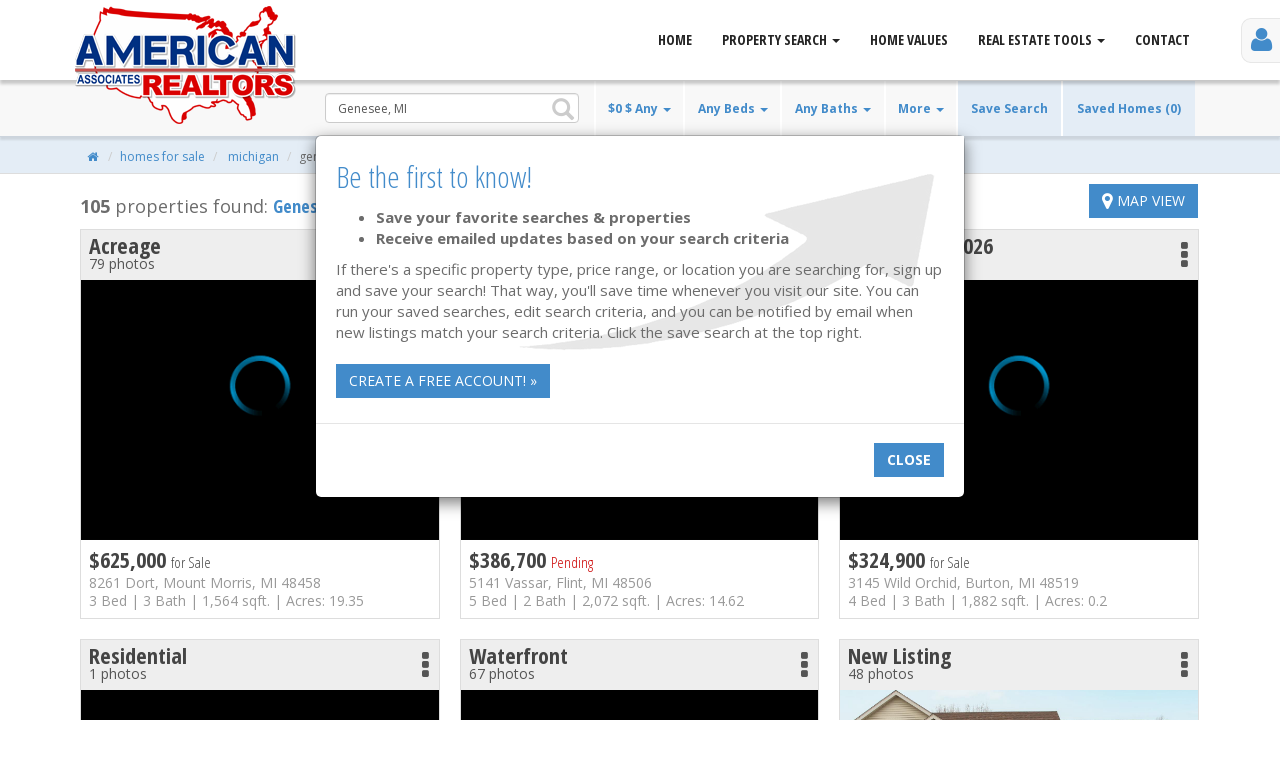

--- FILE ---
content_type: text/html;charset=UTF-8
request_url: https://www.danabrennan.com/homes-for-sale/genesee-mi/
body_size: 59687
content:

<!DOCTYPE html>
<html lang="en">
<head>
    <meta charset="utf-8">
    <meta content="width=device-width, initial-scale=1.0, maximum-scale=1.0, user-scalable=0" name="viewport" />
    <base href="//www.danabrennan.com/" target="_parent">
    <link rel="shortcut icon" href="images/favicon.ico">
    <title>Genesee, Mi Homes for Sale & Real Estate | DANABRENNAN.COM</title>
<meta name="description" content="Dana Brennan Realtor has 105 real estate listings in genesee. View pictures, property details and the real estate tools to find the perfect place." name="description"/>
<meta name="keywords" content="genesee,homes,residential,sale,property,michigan"/>
<meta property="og:url" content="https://www.americanassociates.com/homes-for-sale/genesee-mi/" />
<meta property="og:title" content="Genesee, MI Homes for Sale & Real Estate | DANABRENNAN.COM" />
<meta property="og:description" content="Dana Brennan Realtor has 105 real estate listings in genesee. View pictures, property details and the real estate tools to find the perfect place."/>
<link rel="canonical" href="https://www.americanassociates.com/homes-for-sale/genesee-mi/" />


<link href="css/bootstrap.min.css" rel="stylesheet" type="text/css" />
<link href="css/font-awesome.min.css" rel="stylesheet" type="text/css" />
<link href="css/style.css" rel="stylesheet" type="text/css" />
<link href="css/results.css" rel="stylesheet" type="text/css" />
<script type="text/javascript">
   function submitWithHref(obj) {
    var theHref = obj.href;
    document.results.action = theHref;
    document.results.submit();
   }
</script>

</head>
<body role="document">
<a name="top"></a>
<!-- removed panel by changing i to span and adding -stop to stlye.css -->
<div id="user-menu"><div id="user-trigger"><a href="https://www.danabrennan.com/user_account.cfm"><span class="fa fa-user"></span></a></div></div>     <header class="navbar top-menu navbar-inverse navbar-fixed-top">
        <div class="container">
		
            <div class="navbar-header">
                <button type="button" class="navbar-toggle" data-toggle="collapse" data-target=".navbar-collapse">
                    <span class="sr-only">Toggle navigation</span>
                    <span class="icon-bar"></span>
                    <span class="icon-bar"></span>
                    <span class="icon-bar"></span>
                </button>
                <button type="button" class="navbar-toggle user">
                <a href="search.cfm?qt=h"><span class="glyphicon glyphicon-search user"></span></a>
                </button>
                <button type="button" class="navbar-toggle user">
                <a href="user_account.cfm"><span class="glyphicon glyphicon-user user"></span></a>
                </button>
				<a class="navbar-brand" href="index.cfm"><img src="images/aai-logo.png" class="logo"></a>
            </div>
			
            <nav class="navbar-collapse collapse navbar-right" role="navigation">
			<ul class="nav navbar-nav">
				<li class="home-nav"><a href="index.cfm" class="external">Home</a></li>
			<li class="dropdown dropdown-large">
				<a href="#" class="dropdown-toggle" data-toggle="dropdown">Property Search <b class="caret"></b></a>
				<ul class="dropdown-menu dropdown-menu-large dropdown-menu-search row">
					<li class="col-sm-6">
						<ul>
							<li class="dropdown-header">Search Types</li>
							<li class="nearbyhomes"><a href="nearby.cfm" class="external">Nearby Homes</a></li>
							<li><a href="search.cfm?qt=h" class="external">Residential Homes</a></li>
							<li><a href="search.cfm?qt=l" class="external">Vacant Land</a></li>
							<li><a href="search.cfm?qt=m" class="external">Multi-Family</a></li>
							<li><a href="search.cfm?qt=c" class="external">Commercial Property</a></li>
							<li><a href="search.cfm?qt=h&showsold=yes" class="external">Search Sold Homes</a></li>
							<li class="divider"></li>
							<li class="dropdown-header">Browse Homes</li>
							<li><a href="results.cfm?lakefront=yes" class="external">Waterfront Homes</a></li>
							<li><a href="results.cfm?newbuild=yes" class="external">Newly Built Homes</a></li>
							<li><a href="results.cfm?newlistings=-14" class="external">Recently Listed</a></li>
							<li><a href="results.cfm?listall=yes" class="external">Featured Homes</a></li>
							<li><a href="results.cfm?qt=h&showsold=yes" class="external">Browse Sold Homes</a></li>
							<li class="divider"></li>					
						</ul>
					</li>
					<li class="col-sm-6">
						<ul>
							<li class="dropdown-header">Find Great Deals</li>
							<li><a href="results.cfm?reo=yes" class="external">Foreclosures</a></li>
							<li><a href="results.cfm?hud=yes" class="external">Hud Homes</a></li>
							<li class="divider"></li>
							<li class="dropdown-header">Open Houses</li>
							<li><a href="results.cfm?qt=o&listall" class="external">View Open Houses</a></li>
							<li class="divider"></li>
						</ul>
					</li>

				</ul>
			</li>
			<li><a href="home-values.cfm" class="external">Home Values</a></li>
			<li class="dropdown dropdown-large">
				<a href="#" class="dropdown-toggle" data-toggle="dropdown">Real Estate Tools <b class="caret"></b></a>
				
				<ul class="dropdown-menu dropdown-menu-large dropdown-menu-tools row">
					<li class="col-sm-3">
						<ul>
							<li class="icon-list"><a href="home-values.cfm" class="external"><span class="glyphicon glyphicon-usd blue"></span>Home Value Estimator</a></li>
							<li class="icon-list"><a href="relibrary/financial_calculators.cfm" class="external"><span class="fa fa-calculator blue"></span>Mortgage Calculators</a></li>
							<li class="icon-list"><a href="approval.cfm" class="external"><span class="fa fa-thumbs-o-up blue"></span>Get Pre-Approved</a></li>
							<li class="icon-list"><a href="relibrary/buyers.cfm" class="external"><span class="glyphicon glyphicon-shopping-cart blue"></span>Buyers Information</a></li>
							<li class="icon-list"><a href="relibrary/sellers.cfm" class="external"><span class="glyphicon glyphicon-tag blue"></span>Sellers Information</a></li>
							<li class="icon-list"><a href="relibrary/improvement_tips.cfm" class="external"><span class="glyphicon glyphicon-wrench blue"></span>Home Improvement Tips</a></li>
							<li class="icon-list"><a href="relibrary/things_to_know.cfm" class="external"><span class="glyphicon glyphicon-exclamation-sign blue"></span>Things To Know</a></li>
							<li class="icon-list"><a href="relibrary/glossary.cfm" class="external"><span class="glyphicon glyphicon-paperclip blue"></span>Real Estate Terms</a></li>
							<li class="icon-list"><a href="page.cfm?pageid=4120" class="external"><span class="glyphicon glyphicon-file blue"></span>Hud Home Buyers Guide</a></li>
							<li class="divider"></li>
							<li class="icon-list" style="text-align: right;"><a href="relibrary/index.cfm" class="external"  style="padding-right:0;">more <i class="fa fa-chevron-right blue"></i></a></li>
						</ul>
					</li>
				</ul>
			</li>

			<li><a href="contact.cfm" class="external">Contact</a></li> 
                </ul>
				<button type="button" class="btn menu-close" data-toggle="collapse" data-target=".navbar-collapse">close</button>
            </nav>
        </div>
    </header>
<div class="header-toolbar-container full">
 <div class="header-toolbar-centering">
   <form action="results.cfm" class="navbar-form" id="navbar-form" role="search" style="margin:0px;" method="get">
   
   <input type="hidden" name="qt" value="h" />
   <input type="hidden" name="ns" value="0" />
   <input type="hidden" name="minprice" value="0" /> <input type="hidden" name="maxprice" value="1000000000" /> <input type="hidden" name="numbed" value="0" /> <input type="hidden" name="numbath" value="0" /> <input type="hidden" name="leasesale" value="" /> <input type="hidden" name="minsqft" value="0" /> <input type="hidden" name="minacres" value="0" /> <input type="hidden" name="style" value="" /> <input type="hidden" name="propertytype" value="" /> <input type="hidden" name="lakefront" value="no" /> <input type="hidden" name="newlistings" value="" /> <input type="hidden" name="reo" value="no" /> <input type="hidden" name="hud" value="no" /> <input type="hidden" name="garage" value="no" /> <input type="hidden" name="basement" value="no" /> 
<table class="search-bar">
<tr>
    <td class="search-bar-first" style="border-left: none;"></td>
	<td style="border-left: none;">
            <div  class="inner-addon right-addon" style="width:100%;padding-right:15px;">
			<a href="javascript:{}" onclick="document.getElementById('navbar-form').submit(); return false;"></a>
		        <i class="glyphicon glyphicon-search"></i>
                <input type="text" name="search_location" class="form-control search-location cap" value="genesee, MI">
            </div>
	</td>

	<td><a href="pop_filter.cfm?pid=/homes-for-sale/genesee-mi/" data-toggle="modal" data-target="#filter">$0 $ Any <span class="caret"></span></a>
	</td>
    <td><a href="pop_filter.cfm?pid=/homes-for-sale/genesee-mi/" data-toggle="modal" data-target="#filter">Any Beds <span class="caret"></span></a>
	</td>
	<td><a href="pop_filter.cfm?pid=/homes-for-sale/genesee-mi/" data-toggle="modal" data-target="#filter">Any Baths <span class="caret"></span></a>
	</td>

	<td><a href="pop_filter.cfm?pid=/homes-for-sale/genesee-mi/" data-toggle="modal" data-target="#filter">More <span class="caret"></span></a>
	</td>

    <td class="hide-td">
	
	   <a href="user_account.cfm?return=yes&logtype=homesearch" class="bluebtn" role="button">Save Search</a>
    
	</td> 
    <td class="hide-td">
        <a href="user_account.cfm?view=homes" class="dropdown-toggle bluebtn external" role="button">Saved Homes (0)</a>
	</td> 
    <td class="search-saveMenu">
	    <button class="btn dropdown-toggle" type="button" id="search-saveMenu" data-toggle="dropdown" aria-expanded="true">
         <i class="fa fa-bars"></i>
        </button>
        <ul class="dropdown-menu pull-right" role="menu" aria-labelledby="search-saveMenu">
          <li role="presentation"><a role="menuitem" tabindex="-1" href="#">Save Search</a></li>
          <li role="presentation"><a role="menuitem" tabindex="-1" href="user_account.cfm?view=homes">Saved Homes (0)</a></li>
        </ul>
	</td>

</tr>
</table>
   </form>
 </div>
</div>
 

<div class="breadcrumb-container">
<ul id="breadcrumbs" class="breadcrumb" xmlns:v="http://rdf.data-vocabulary.org/#">
<li typeof="v:Breadcrumb"><a href="http://www.danabrennan.com" rel="v:url" property="v:title"><i class="fa fa-home fa-fw"></i></a></li>

<li typeof="v:Breadcrumb"><a href="real-estate/homes-for-sale.htm?listall=yes&qt=h" rel="v:url" property="v:title">Homes for Sale</a></li>
<li itemscope itemtype="http://data-vocabulary.org/Breadcrumb">
<a href="results.cfm?qt=h" itemprop="url" title="Michigan Homes for Sale" name="Michigan Homes for Sale"><span itemprop="title">michigan</span></a></li>
<li typeof="v:Breadcrumb" property="v:title">genesee, Michigan Real Estate</li>

</ul>
</div>
  
<div class="count">
  
    <b>105</b> properties found: <h1><span class="cap">genesee</span>, Mi Homes for Sale</h1>
  
  <a href="results.cfm?changeview=map&pid=/homes-for-sale/genesee-mi/" class="btn btn-primary btn-large"><i class='fa fa-map-marker fa-lg'></i> Map View</a>
</div>



<!-- property results -->
<div id="main-container">


<form method="post" name="results" style="padding: 0px; margin: 0px;">
<input type="hidden" name="mls_results_list" value="rcomi60952938,rcomi60951735,rcomi60948587,rcomi60227390,rcomi60941507,ecami50197134,rcomi40140698,rcomi60960474,rcomi60959627,rcomi60958898,rcomi60961532,rcomi60924860,rcomi60947207,rcomi60946952,rcomi60950175,rcomi60961753,ecami50197406,ecami50193819,rcomi60958735,rcomi60947703,rcomi60963087,rcomi60954066,rcomi60951251,rcomi60965517,ecami50194383,rcomi60923819,rcomi60955061,rcomi60962296,rcomi60936368,rcomi60945251,ecami50073528,rcomi60958844,rcomi60946996,rcomi60949904,rcomi60949435,rcomi60964369,ecami50194864,rcomi60951809,rcomi60960177,rcomi60959301,rcomi60952809,rcomi60942197,ecami50190476,ecami50193647,ecami50180712,rcomi60925026,rcomi60927194,rcomi60964655,rcomi60407760,ecami50190884,rcomi60942672,rcomi60959887,rcomi60960296,rcomi60964850,rcomi60961206,rcomi60959339,rcomi60958045,ecami50191629" />
<input type="hidden" name="results_string" value="pid=/homes-for-sale/genesee-mi/" />
<div class="property-container" data-original="https://matrixrets.realcomponline.com/Rets/GetRetsMedia.ashx?Key=644939534&TableID=5&Type=1&Number=0&Size=4&usd=-1&ust=RNEEAHhuez8Pejk7nkhctpSj4XBOsHx5T3D7Qr3IgLF6tj2sZhORmQ))" style="">
<div class="property-heading"><h1>Acreage</h1> <span>79 photos</span> 
	      <a href="pop_login.cfm?logtype=homesave" role="button" data-toggle="modal" data-target="#login-modal"><i class="fa fa-ellipsis-v"></i></a>
	
</div>
<div class="property-details"><div><h1>$625,000 <span style="font-size:70%;">for Sale</span></h1> 
8261 Dort, Mount Morris, MI 48458<br />
3 Bed | 3 Bath | 1,564 sqft. | Acres: 19.35 
</div></div><a href="8261-n-dort-mount-morris-mi-48458/rcomi60952938_h_ecar" title="8261 N Dort  Mount Morris MI 48458" onclick="submitWithHref(this); return false;"></a></div>
<div class="property-container" data-original="https://matrixrets.realcomponline.com/Rets/GetRetsMedia.ashx?Key=644774433&TableID=5&Type=1&Number=0&Size=4&usd=-1&ust=RNEEAC0Pez9xfCUNZ3jlhp4emxxLUl8ig8W9*tp9Tg7shESkQptE4A))" style="border-right:none;">
<div class="property-heading"><h1>Acreage</h1> <span>31 photos</span> 
	      <a href="pop_login.cfm?logtype=homesave" role="button" data-toggle="modal" data-target="#login-modal"><i class="fa fa-ellipsis-v"></i></a>
	
</div>
<div class="property-details"><div><h1>$386,700 <span style="color:#cc0000;font-size:70%;">Pending</span></h1> 
5141 Vassar, Flint, MI 48506<br />
5 Bed | 2 Bath | 2,072 sqft. | Acres: 14.62 
</div></div><a href="5141-n-vassar-flint-mi-48506/rcomi60951735_h_ecar" title="5141 N Vassar  Flint MI 48506" onclick="submitWithHref(this); return false;"></a></div>
<div class="property-container" data-original="https://matrixrets.realcomponline.com/Rets/GetRetsMedia.ashx?Key=642250124&TableID=5&Type=1&Number=0&Size=4&usd=-1&ust=RNEEAGfTez9WutewLb7nL7LF0V2GS3YN5wf45GItFW*zuoytgIXvaw))" style="">
<div class="property-heading"><h1>New Const. 2026</h1> <span>21 photos</span> 
	      <a href="pop_login.cfm?logtype=homesave" role="button" data-toggle="modal" data-target="#login-modal"><i class="fa fa-ellipsis-v"></i></a>
	
</div>
<div class="property-details"><div><h1>$324,900 <span style="font-size:70%;">for Sale</span></h1> 
3145 Wild Orchid, Burton, MI 48519<br />
4 Bed | 3 Bath | 1,882 sqft. | Acres: 0.2 
</div></div><a href="3145-wild-orchid-burton-mi-48519/rcomi60948587_h_ecar" title="3145  Wild Orchid  Burton MI 48519" onclick="submitWithHref(this); return false;"></a></div>
<div class="property-container" data-original="https://matrixrets.realcomponline.com/Rets/GetRetsMedia.ashx?Key=582586255&TableID=5&Type=1&Number=0&Size=4&usd=-1&ust=RNEEAL3cdj(ZDu*EROeNrDtbzFnsizxbPB3e31yzA87aCC5JlZFcVQ))" style="border-right:none;">
<div class="property-heading"><h1>Residential</h1> <span>1 photos</span> 
	      <a href="pop_login.cfm?logtype=homesave" role="button" data-toggle="modal" data-target="#login-modal"><i class="fa fa-ellipsis-v"></i></a>
	
</div>
<div class="property-details"><div><h1>$324,560 <span style="color:#cc0000;font-size:70%;">Pending</span></h1> 
3041 Trafalgar, Genesee, MI 48433<br />
3 Bed | 2 Bath | 1,120 sqft. | Acres: 0.18 
</div></div><a href="3041-trafalgar-genesee-mi-48433/rcomi60227390_h_ecar" title="3041  Trafalgar  Genesee MI 48433" onclick="submitWithHref(this); return false;"></a></div>
<div class="property-container" data-original="https://matrixrets.realcomponline.com/Rets/GetRetsMedia.ashx?Key=642233623&TableID=5&Type=1&Number=0&Size=4&usd=-1&ust=RNEEAKJqeT*VO3OLxP3UtMtNsULe135gTdm6zpjw(5V1r6au*6nUFw))" style="">
<div class="property-heading"><h1>Waterfront</h1> <span>67 photos</span> 
	      <a href="pop_login.cfm?logtype=homesave" role="button" data-toggle="modal" data-target="#login-modal"><i class="fa fa-ellipsis-v"></i></a>
	
</div>
<div class="property-details"><div><h1>$305,000 <span style="font-size:70%;">for Sale</span></h1> 
3364 Pierson, Flint, MI 48506<br />
5 Bed | 3 Bath | 1,979 sqft. | Acres: 1.74 
</div></div><a href="3364-e-pierson-flint-mi-48506/rcomi60941507_h_ecar" title="3364 E Pierson  Flint MI 48506" onclick="submitWithHref(this); return false;"></a></div>
<div class="property-container" data-original="https://cdnparap80.paragonrels.com/ParagonImages/Property/P8/MIMLS/50197134/0/0/0/505e9145055c7d65f97207d0eae999ac/153/47dc2bef03e39423b7f17a139547790b/50197134-8a607b6a-ccdc-479a-809e-fcf797c81e2e.JPG" style="border-right:none;">
<div class="property-heading"><h1>New Listing</h1> <span>48 photos</span> 
	      <a href="pop_login.cfm?logtype=homesave" role="button" data-toggle="modal" data-target="#login-modal"><i class="fa fa-ellipsis-v"></i></a>
	
</div>
<div class="property-details"><div><h1>$299,900 <span style="font-size:70%;">for Sale</span></h1> 
3399 Stanley, Mount Morris, MI 48458<br />
3 Bed | 2 Bath | 1,586 sqft. | Acres: 1.35 
</div></div><a href="3399-e-stanley-mount-morris-mi-48458/ecami50197134_h_ecar" title="3399 E Stanley  Mount Morris MI 48458" onclick="submitWithHref(this); return false;"></a></div>
<div class="property-container" data-original="https://matrixrets.realcomponline.com/Rets/GetRetsMedia.ashx?Key=510691006&TableID=5&Type=1&Number=0&Size=4&usd=-1&ust=RNEEAPb4dD8gB7SkQ9TlFpFfS5SBANZCY5NL9ihWGOa99o59rZ1pAA))" style="">
<div class="property-heading"><h1>Residential</h1> <span>1 photos</span> 
	      <a href="pop_login.cfm?logtype=homesave" role="button" data-toggle="modal" data-target="#login-modal"><i class="fa fa-ellipsis-v"></i></a>
	
</div>
<div class="property-details"><div><h1>$299,250 <span style="color:#cc0000;font-size:70%;">Pending</span></h1> 
7185 Primrose, Genesee, MI 49024<br />
4 Bed | 4 Bath | 2,276 sqft. | Acres: 0 
</div></div><a href="7185-primrose-genesee-mi-49024/rcomi40140698_h_ecar" title="7185  Primrose  Genesee MI 49024" onclick="submitWithHref(this); return false;"></a></div>
<div class="property-container" data-original="https://matrixrets.realcomponline.com/Rets/GetRetsMedia.ashx?Key=646186939&TableID=5&Type=1&Number=0&Size=4&usd=-1&ust=RNEEACc8ez(nugGpY2aaOIzP1sEkIsoTEV3rsawvNAVYOJkvYiLuTw))" style="border-right:none;">
<div class="property-heading"><h1>Virtual Tour</h1> <span>38 photos</span> 
	      <a href="pop_login.cfm?logtype=homesave" role="button" data-toggle="modal" data-target="#login-modal"><i class="fa fa-ellipsis-v"></i></a>
	
</div>
<div class="property-details"><div><h1>$285,000 <span style="font-size:70%;">for Sale</span></h1> 
6054 Pierson, Flint, MI 48506<br />
9 Bed | 5 Bath | 4,766 sqft. | Acres: 1 
</div></div><a href="6054-e-pierson-flint-mi-48506/rcomi60960474_h_ecar" title="6054 E Pierson  Flint MI 48506" onclick="submitWithHref(this); return false;"></a></div>
<div class="property-container" data-original="https://matrixrets.realcomponline.com/Rets/GetRetsMedia.ashx?Key=646065468&TableID=5&Type=1&Number=0&Size=4&usd=-1&ust=RNEEAJUmez(U(K5mYBlfircKu8eyl1A2itsJqwgIEy5oZdoHDoCf*g))" style="">
<div class="property-heading"><h1>Listing Updated</h1> <span>12 photos</span> 
	      <a href="pop_login.cfm?logtype=homesave" role="button" data-toggle="modal" data-target="#login-modal"><i class="fa fa-ellipsis-v"></i></a>
	
</div>
<div class="property-details"><div><h1>$275,000 <span style="font-size:70%;">for Sale</span></h1> 
1421 Mt Morris, Mount Morris, MI 48458<br />
4 Bed | 2 Bath | 1,925 sqft. | Acres: 1.67 
</div></div><a href="1421-e-mt-morris-mount-morris-mi-48458/rcomi60959627_h_ecar" title="1421 E Mt Morris  Mount Morris MI 48458" onclick="submitWithHref(this); return false;"></a></div>
<div class="property-container" data-original="https://matrixrets.realcomponline.com/Rets/GetRetsMedia.ashx?Key=645982777&TableID=5&Type=1&Number=0&Size=4&usd=-1&ust=RNEEAOn5ej9nFRsZ8OFP5*ut(EspS3f9K1xViDppvXZVATKn69XaSg))" style="border-right:none;">
<div class="property-heading"><h1>Waterfront</h1> <span>40 photos</span> 
	      <a href="pop_login.cfm?logtype=homesave" role="button" data-toggle="modal" data-target="#login-modal"><i class="fa fa-ellipsis-v"></i></a>
	
</div>
<div class="property-details"><div><h1>$248,803 <span style="color:#cc0000;font-size:70%;">Pending</span></h1> 
4055 Mitchell, Flint, MI 48506<br />
4 Bed | 3 Bath | 2,100 sqft. | Acres: 0.3 
</div></div><a href="4055-mitchell-flint-mi-48506/rcomi60958898_h_ecar" title="4055  Mitchell  Flint MI 48506" onclick="submitWithHref(this); return false;"></a></div>
<div class="property-container" data-original="https://matrixrets.realcomponline.com/Rets/GetRetsMedia.ashx?Key=646297028&TableID=5&Type=1&Number=0&Size=4&usd=-1&ust=RNEEADhuez8842OUdMh9m9dppX4LVp*Vm8dGzDyEw1tnSkOlGmuanw))" style="">
<div class="property-heading"><h1>Acreage</h1> <span>13 photos</span> 
	      <a href="pop_login.cfm?logtype=homesave" role="button" data-toggle="modal" data-target="#login-modal"><i class="fa fa-ellipsis-v"></i></a>
	
</div>
<div class="property-details"><div><h1>$230,000 <span style="color:#cc0000;font-size:70%;">Pending</span></h1> 
6392 Lake Rd, Millington, MI 48746<br />
3 Bed | 2 Bath | 1,400 sqft. | Acres: 20 
</div></div><a href="6392-lake-rd-millington-mi-48746/rcomi60961532_h_ecar" title="6392  Lake Rd  Millington MI 48746" onclick="submitWithHref(this); return false;"></a></div>
<div class="property-container" data-original="https://matrixrets.realcomponline.com/Rets/GetRetsMedia.ashx?Key=635390073&TableID=5&Type=1&Number=0&Size=4&usd=-1&ust=RNEEAKGcez8pz(f*Q(5IqaInbc6qPpgk4wn0VUet24dMR6HFEOf0NA))" style="border-right:none;">
<div class="property-heading"><h1>Listing Updated</h1> <span>29 photos</span> 
	      <a href="pop_login.cfm?logtype=homesave" role="button" data-toggle="modal" data-target="#login-modal"><i class="fa fa-ellipsis-v"></i></a>
	
</div>
<div class="property-details"><div><h1>$220,000 <span style="font-size:70%;">for Sale</span></h1> 
7047 BIRCHWOOD, Mount Morris, MI 48458<br />
3 Bed | 2 Bath | 1,360 sqft. | Acres: 0.5 
</div></div><a href="7047-birchwood-mount-morris-mi-48458/rcomi60924860_h_ecar" title="7047  BIRCHWOOD  Mount Morris MI 48458" onclick="submitWithHref(this); return false;"></a></div>
<div class="property-container" data-original="https://matrixrets.realcomponline.com/Rets/GetRetsMedia.ashx?Key=644175934&TableID=5&Type=1&Number=0&Size=4&usd=-1&ust=RNEEAC0Pez9BkpR4k(D7Eib5CWvu3upwkkSnSGSWFhlbG5XQOnYJsg))" style="">
<div class="property-heading"><h1>Virtual Tour</h1> <span>44 photos</span> 
	      <a href="pop_login.cfm?logtype=homesave" role="button" data-toggle="modal" data-target="#login-modal"><i class="fa fa-ellipsis-v"></i></a>
	
</div>
<div class="property-details"><div><h1>$219,900 <span style="font-size:70%;">for Sale</span></h1> 
6443 Richfield, Flint, MI 48506<br />
3 Bed | 2 Bath | 1,482 sqft. | Acres: 0.42 
</div></div><a href="6443-richfield-flint-mi-48506/rcomi60947207_h_ecar" title="6443  Richfield  Flint MI 48506" onclick="submitWithHref(this); return false;"></a></div>
<div class="property-container" data-original="https://matrixrets.realcomponline.com/Rets/GetRetsMedia.ashx?Key=644150523&TableID=5&Type=1&Number=0&Size=4&usd=-1&ust=RNEEACToej(uIPJ5LZYHb9KUHGlH(wwYxCUDrzKln(YUwcFNC4FfAw))" style="border-right:none;">
<div class="property-heading"><h1>Residential</h1> <span>36 photos</span> 
	      <a href="pop_login.cfm?logtype=homesave" role="button" data-toggle="modal" data-target="#login-modal"><i class="fa fa-ellipsis-v"></i></a>
	
</div>
<div class="property-details"><div><h1>$215,000 <span style="color:#cc0000;font-size:70%;">Pending</span></h1> 
3201 Mount Morris, Mount Morris, MI 48458<br />
3 Bed | 2 Bath | 1,448 sqft. | Acres: 1.39 
</div></div><a href="3201-e-mount-morris-mount-morris-mi-48458/rcomi60946952_h_ecar" title="3201 E Mount Morris  Mount Morris MI 48458" onclick="submitWithHref(this); return false;"></a></div>
<div class="property-container" data-original="https://matrixrets.realcomponline.com/Rets/GetRetsMedia.ashx?Key=644585100&TableID=5&Type=1&Number=0&Size=4&usd=-1&ust=RNEEAFm3ez93rN0CRUrWUdBIaKY1Y40jn9i43eW8iSLmImGbxYGnHw))" style="">
<div class="property-heading"><h1>Listing Updated</h1> <span>80 photos</span> 
	      <a href="pop_login.cfm?logtype=homesave" role="button" data-toggle="modal" data-target="#login-modal"><i class="fa fa-ellipsis-v"></i></a>
	
</div>
<div class="property-details"><div><h1>$214,900 <span style="font-size:70%;">for Sale</span></h1> 
3413 Blue Lake, Flint, MI 48506<br />
3 Bed | 1 Bath | 1,254 sqft. | Acres: 0.72 
</div></div><a href="3413-blue-lake-flint-mi-48506/rcomi60950175_h_ecar" title="3413  Blue Lake  Flint MI 48506" onclick="submitWithHref(this); return false;"></a></div>
<div class="property-container" data-original="https://matrixrets.realcomponline.com/Rets/GetRetsMedia.ashx?Key=646265449&TableID=5&Type=1&Number=0&Size=4&usd=-1&ust=RNEEAHuSez*aQLy939Klf(NSFwJUD7A13feb0nQj5cNpg2zKrxW69Q))" style="border-right:none;">
<div class="property-heading"><h1>Listing Updated</h1> <span>51 photos</span> 
	      <a href="pop_login.cfm?logtype=homesave" role="button" data-toggle="modal" data-target="#login-modal"><i class="fa fa-ellipsis-v"></i></a>
	
</div>
<div class="property-details"><div><h1>$214,900 <span style="color:#cc0000;font-size:70%;">Pending</span></h1> 
5107 Hartland, Flint, MI 48506<br />
4 Bed | 2 Bath | 1,642 sqft. | Acres: 0.34 
</div></div><a href="5107-hartland-flint-mi-48506/rcomi60961753_h_ecar" title="5107  Hartland  Flint MI 48506" onclick="submitWithHref(this); return false;"></a></div>
<div class="property-container" data-original="https://cdnparap80.paragonrels.com/ParagonImages/Property/P8/MIMLS/50197406/0/0/0/9dae245b57a56fa5ba9c4d84260e737b/2/188cf5544c7238464bec4bc5c1cdda1f/50197406-46c4e13c-b5c9-4559-ac50-e6d18ea5bc12.JPG" style="">
<div class="property-heading"><h1>New Listing</h1> <span>33 photos</span> 
	      <a href="pop_login.cfm?logtype=homesave" role="button" data-toggle="modal" data-target="#login-modal"><i class="fa fa-ellipsis-v"></i></a>
	
</div>
<div class="property-details"><div><h1>$209,900 <span style="color:#cc0000;font-size:70%;">Pending</span></h1> 
3430 Blue Lake, Flint, MI 48506<br />
4 Bed | 2 Bath | 1,776 sqft. | Acres: 0.41 
</div></div><a href="3430-blue-lake-flint-mi-48506/ecami50197406_h_ecar" title="3430  Blue Lake  Flint MI 48506" onclick="submitWithHref(this); return false;"></a></div>
<div class="property-container" data-original="//cdnparap80.paragonrels.com/ParagonImages/Property/P8/MIMLS/50193819/0/0/0/beb96f9f007345da3ba4d8b1b2acad8a/2/137a5b41db91acb1087e372a68460032/50193819-5e4b7148-2d7b-4dde-9ea6-6c40788a6681.JPG" style="border-right:none;">
<div class="property-heading"><h1>Residential</h1> <span>35 photos</span> 
	      <a href="pop_login.cfm?logtype=homesave" role="button" data-toggle="modal" data-target="#login-modal"><i class="fa fa-ellipsis-v"></i></a>
	
</div>
<div class="property-details"><div><h1>$205,000 <span style="font-size:70%;">for Sale</span></h1> 
3485 Vassar, Flint, MI 48506<br />
3 Bed | 2 Bath | 1,676 sqft. | Acres: 0.45 
</div></div><a href="3485-n-vassar-flint-mi-48506/ecami50193819_h_ecar" title="3485 N Vassar  Flint MI 48506" onclick="submitWithHref(this); return false;"></a></div>
<div class="property-container" data-original="https://matrixrets.realcomponline.com/Rets/GetRetsMedia.ashx?Key=645911622&TableID=5&Type=1&Number=0&Size=4&usd=-1&ust=RNEEAIX3ej*NrQ*6piofY60UlgitOTHwMKosmIU09oChfj2BpyBllA))" style="">
<div class="property-heading"><h1>Listing Updated</h1> <span>23 photos</span> 
	      <a href="pop_login.cfm?logtype=homesave" role="button" data-toggle="modal" data-target="#login-modal"><i class="fa fa-ellipsis-v"></i></a>
	
</div>
<div class="property-details"><div><h1>$204,999 <span style="font-size:70%;">for Sale</span></h1> 
7174 Center, Mount Morris, MI 48458<br />
3 Bed | 2 Bath | 1,766 sqft. | Acres: 0.57 
</div></div><a href="7174-n-center-mount-morris-mi-48458/rcomi60958735_h_ecar" title="7174 N Center  Mount Morris MI 48458" onclick="submitWithHref(this); return false;"></a></div>
<div class="property-container" data-original="https://matrixrets.realcomponline.com/Rets/GetRetsMedia.ashx?Key=644111412&TableID=5&Type=1&Number=0&Size=4&usd=-1&ust=RNEEALCHej8Sdg5ZUBXDQYcdSskd9jf9lK7FpxEILK(ewAODlIyI5A))" style="border-right:none;">
<div class="property-heading"><h1>Listing Updated</h1> <span>32 photos</span> 
	      <a href="pop_login.cfm?logtype=homesave" role="button" data-toggle="modal" data-target="#login-modal"><i class="fa fa-ellipsis-v"></i></a>
	
</div>
<div class="property-details"><div><h1>$200,000 <span style="font-size:70%;">for Sale</span></h1> 
3365 Eastdale, Flint, MI 48506<br />
3 Bed | 1 Bath | 1,465 sqft. | Acres: 1.46 
</div></div><a href="3365-eastdale-flint-mi-48506/rcomi60947703_h_ecar" title="3365  Eastdale  Flint MI 48506" onclick="submitWithHref(this); return false;"></a></div>
<div class="property-container" data-original="https://matrixrets.realcomponline.com/Rets/GetRetsMedia.ashx?Key=648161389&TableID=5&Type=1&Number=0&Size=4&usd=-1&ust=RNEEAKTIez8vP9f8jBAUQbBV4dVyyXyhQupDWLUoRH3vvC7HnaGsZw))" style="">
<div class="property-heading"><h1>New Listing</h1> <span>43 photos</span> 
	      <a href="pop_login.cfm?logtype=homesave" role="button" data-toggle="modal" data-target="#login-modal"><i class="fa fa-ellipsis-v"></i></a>
	
</div>
<div class="property-details"><div><h1>$199,900 <span style="font-size:70%;">for Sale</span></h1> 
4081 Hidden View, Flint, MI 48506<br />
2 Bed | 2 Bath | 1,240 sqft. | Acres: 1 
</div></div><a href="4081-hidden-view-flint-mi-48506/rcomi60963087_h_ecar" title="4081  Hidden View  Flint MI 48506" onclick="submitWithHref(this); return false;"></a></div>
<div class="property-container" data-original="https://matrixrets.realcomponline.com/Rets/GetRetsMedia.ashx?Key=645165070&TableID=5&Type=1&Number=0&Size=4&usd=-1&ust=RNEEAEf*ej86fFIFzSnS02tBQjgJcY37AN2K(tW8TbuTHvFzyYN5sA))" style="border-right:none;">
<div class="property-heading"><h1>Waterfront</h1> <span>36 photos</span> 
	      <a href="pop_login.cfm?logtype=homesave" role="button" data-toggle="modal" data-target="#login-modal"><i class="fa fa-ellipsis-v"></i></a>
	
</div>
<div class="property-details"><div><h1>$195,000 <span style="color:#cc0000;font-size:70%;">Pending</span></h1> 
3294 Comer, Flint, MI 48506<br />
3 Bed | 2 Bath | 1,560 sqft. | Acres: 0.74 
</div></div><a href="3294-comer-flint-mi-48506/rcomi60954066_h_ecar" title="3294  Comer  Flint MI 48506" onclick="submitWithHref(this); return false;"></a></div>
<div class="property-container" data-original="https://matrixrets.realcomponline.com/Rets/GetRetsMedia.ashx?Key=644808126&TableID=5&Type=1&Number=0&Size=4&usd=-1&ust=RNEEAHnYej*cw*NT8z6kxOMtTJEHdtkjPgKNhVWM*sgSxQecCq6ADA))" style="">
<div class="property-heading"><h1>Residential</h1> <span>29 photos</span> 
	      <a href="pop_login.cfm?logtype=homesave" role="button" data-toggle="modal" data-target="#login-modal"><i class="fa fa-ellipsis-v"></i></a>
	
</div>
<div class="property-details"><div><h1>$190,000 <span style="color:#cc0000;font-size:70%;">Pending</span></h1> 
5521 Belsay, Flint, MI 48506<br />
3 Bed | 2 Bath | 1,312 sqft. | Acres: 1.34 
</div></div><a href="5521-n-belsay-flint-mi-48506/rcomi60951251_h_ecar" title="5521 N Belsay  Flint MI 48506" onclick="submitWithHref(this); return false;"></a></div>
<div class="property-container" data-original="https://matrixrets.realcomponline.com/Rets/GetRetsMedia.ashx?Key=649531813&TableID=5&Type=1&Number=0&Size=4&usd=-1&ust=RNEEAKbTez*9kVqTaFeDFoDGAzS5VHGl7kikPI35YQMQ6PfVyHRiRw))" style="border-right:none;">
<div class="property-heading"><h1>New Listing</h1> <span>14 photos</span> 
	      <a href="pop_login.cfm?logtype=homesave" role="button" data-toggle="modal" data-target="#login-modal"><i class="fa fa-ellipsis-v"></i></a>
	
</div>
<div class="property-details"><div><h1>$185,000 <span style="font-size:70%;">for Sale</span></h1> 
3179 Gehring, Flint, MI 48506<br />
2 Bed | 1 Bath | 1,136 sqft. | Acres: 0.73 
</div></div><a href="3179-gehring-flint-mi-48506/rcomi60965517_h_ecar" title="3179  Gehring  Flint MI 48506" onclick="submitWithHref(this); return false;"></a></div>
<div class="property-container" data-original="https://cdnparap80.paragonrels.com/ParagonImages/Property/P8/MIMLS/50194383/0/0/0/0ba246e74fd9e31558f9e57941745bf9/153/3222dd0984f7a59c245d6f2a79e1a49a/50194383-c78f87f8-e52c-4bca-a48c-d1bd4627221f.JPG" style="">
<div class="property-heading"><h1>Listing Updated</h1> <span>47 photos</span> 
	      <a href="pop_login.cfm?logtype=homesave" role="button" data-toggle="modal" data-target="#login-modal"><i class="fa fa-ellipsis-v"></i></a>
	
</div>
<div class="property-details"><div><h1>$184,900 <span style="color:#cc0000;font-size:70%;">Pending</span></h1> 
3201 Gehring, Flint, MI 48506<br />
3 Bed | 2 Bath | 1,397 sqft. | Acres: 1.09 
</div></div><a href="3201-gehring-flint-mi-48506/ecami50194383_h_ecar" title="3201  Gehring  Flint MI 48506" onclick="submitWithHref(this); return false;"></a></div>
<div class="property-container" data-original="https://matrixrets.realcomponline.com/Rets/GetRetsMedia.ashx?Key=634674639&TableID=5&Type=1&Number=0&Size=4&usd=-1&ust=RNEEAF2Vez(h44pRKOFPJxanAnj1FpuUFon24PH*OqbXzzLSfUvq4g))" style="border-right:none;">
<div class="property-heading"><h1>Listing Updated</h1> <span>24 photos</span> 
	      <a href="pop_login.cfm?logtype=homesave" role="button" data-toggle="modal" data-target="#login-modal"><i class="fa fa-ellipsis-v"></i></a>
	
</div>
<div class="property-details"><div><h1>$179,900 <span style="color:#cc0000;font-size:70%;">Pending</span></h1> 
3499 Carpenter, Flint, MI 48506<br />
4 Bed | 1 Bath | 1,575 sqft. | Acres: 2.2 
</div></div><a href="3499-e-carpenter-flint-mi-48506/rcomi60923819_h_ecar" title="3499 E Carpenter  Flint MI 48506" onclick="submitWithHref(this); return false;"></a></div>
<div class="property-container" data-original="https://matrixrets.realcomponline.com/Rets/GetRetsMedia.ashx?Key=644342903&TableID=5&Type=1&Number=0&Size=4&usd=-1&ust=RNEEAF9yej8sHczhJuB49lSuFX7eUW1QsiJv(CzkgkK6WFWbZY5ZyA))" style="">
<div class="property-heading"><h1>Residential</h1> <span>32 photos</span> 
	      <a href="pop_login.cfm?logtype=homesave" role="button" data-toggle="modal" data-target="#login-modal"><i class="fa fa-ellipsis-v"></i></a>
	
</div>
<div class="property-details"><div><h1>$169,900 <span style="font-size:70%;">for Sale</span></h1> 
3454 Eastdale, Flint, MI 48506<br />
3 Bed | 2 Bath | 1,000 sqft. | Acres: 0.52 
</div></div><a href="3454-eastdale-flint-mi-48506/rcomi60955061_h_ecar" title="3454  Eastdale  Flint MI 48506" onclick="submitWithHref(this); return false;"></a></div>
<div class="property-container" data-original="https://matrixrets.realcomponline.com/Rets/GetRetsMedia.ashx?Key=648175099&TableID=5&Type=1&Number=0&Size=4&usd=-1&ust=RNEEAPGWez*Wnd0F*d75byL84VeCuvNMU4WLd6tLE4Gggr93ZUvnYg))" style="border-right:none;">
<div class="property-heading"><h1>Virtual Tour</h1> <span>36 photos</span> 
	      <a href="pop_login.cfm?logtype=homesave" role="button" data-toggle="modal" data-target="#login-modal"><i class="fa fa-ellipsis-v"></i></a>
	
</div>
<div class="property-details"><div><h1>$164,000 <span style="color:#cc0000;font-size:70%;">Pending</span></h1> 
3094 Clayward, Flint, MI 48506<br />
2 Bed | 1 Bath | 900 sqft. | Acres: 1.48 
</div></div><a href="3094-clayward-flint-mi-48506/rcomi60962296_h_ecar" title="3094  Clayward  Flint MI 48506" onclick="submitWithHref(this); return false;"></a></div>
<div class="property-container" data-original="https://matrixrets.realcomponline.com/Rets/GetRetsMedia.ashx?Key=641068979&TableID=5&Type=1&Number=0&Size=4&usd=-1&ust=RNEEAF2(eT9vgAhnpSxta4ccJ2bmD(JmTfAGcboVAOgxR(f0vWFgTQ))" style="">
<div class="property-heading"><h1>Residential</h1> <span>40 photos</span> 
	      <a href="pop_login.cfm?logtype=homesave" role="button" data-toggle="modal" data-target="#login-modal"><i class="fa fa-ellipsis-v"></i></a>
	
</div>
<div class="property-details"><div><h1>$160,000 <span style="color:#cc0000;font-size:70%;">Pending</span></h1> 
4062 Belsay, Flint, MI 48506<br />
3 Bed | 2 Bath | 1,326 sqft. | Acres: 0.39 
</div></div><a href="4062-n-belsay-flint-mi-48506/rcomi60936368_h_ecar" title="4062 N Belsay  Flint MI 48506" onclick="submitWithHref(this); return false;"></a></div>
<div class="property-container" data-original="https://matrixrets.realcomponline.com/Rets/GetRetsMedia.ashx?Key=643308076&TableID=5&Type=1&Number=0&Size=4&usd=-1&ust=RNEEALqneT(BkEl1AhkMU6d76hQfLjnPKJiJyq3Gu8fln2SRIMvwEg))" style="border-right:none;">
<div class="property-heading"><h1>Residential</h1> <span>27 photos</span> 
	      <a href="pop_login.cfm?logtype=homesave" role="button" data-toggle="modal" data-target="#login-modal"><i class="fa fa-ellipsis-v"></i></a>
	
</div>
<div class="property-details"><div><h1>$159,900 <span style="font-size:70%;">for Sale</span></h1> 
1176 Corydon, Mount Morris, MI 48458<br />
4 Bed | 2 Bath | 1,159 sqft. | Acres: 0.3 
</div></div><a href="1176-corydon-mount-morris-mi-48458/rcomi60945251_h_ecar" title="1176  Corydon  Mount Morris MI 48458" onclick="submitWithHref(this); return false;"></a></div>
<div class="property-container" data-original="//cdnparap80.paragonrels.com/ParagonImages/Property/P8/MIMLS/50073528/0/0/0/3d39c03691aa095f34d41e534f70229a/2/6b072e6dd969a7972795a0e5fcbfbcf6/50073528.JPG" style="">
<div class="property-heading"><h1>Residential</h1> <span>14 photos</span> 
	      <a href="pop_login.cfm?logtype=homesave" role="button" data-toggle="modal" data-target="#login-modal"><i class="fa fa-ellipsis-v"></i></a>
	
</div>
<div class="property-details"><div><h1>$150,000 <span style="color:#cc0000;font-size:70%;">Pending</span></h1> 
6478 Oxbow ln, Flint, MI 48506<br />
3 Bed | 2 Bath | 1,214 sqft. | Acres: 0.63 
</div></div><a href="6478-oxbow-ln-flint-mi-48506/ecami50073528_h_ecar" title="6478  Oxbow ln  Flint MI 48506" onclick="submitWithHref(this); return false;"></a></div>
<div class="property-container" data-original="https://matrixrets.realcomponline.com/Rets/GetRetsMedia.ashx?Key=645984923&TableID=5&Type=1&Number=0&Size=4&usd=-1&ust=RNEEAPP(ej(KB6XoQcr9bG4qtKJivSgYlNIN9RvR79y*11ZH63vGbQ))" style="border-right:none;">
<div class="property-heading"><h1>Residential</h1> <span>21 photos</span> 
	      <a href="pop_login.cfm?logtype=homesave" role="button" data-toggle="modal" data-target="#login-modal"><i class="fa fa-ellipsis-v"></i></a>
	
</div>
<div class="property-details"><div><h1>$150,000 <span style="font-size:70%;">for Sale</span></h1> 
1095 Pine, Mount Morris, MI 48458<br />
3 Bed | 1 Bath | 1,000 sqft. | Acres: 0.13 
</div></div><a href="1095-pine-mount-morris-mi-48458/rcomi60958844_h_ecar" title="1095  Pine  Mount Morris MI 48458" onclick="submitWithHref(this); return false;"></a></div>
<div class="property-container" data-original="https://matrixrets.realcomponline.com/Rets/GetRetsMedia.ashx?Key=644138326&TableID=5&Type=1&Number=0&Size=4&usd=-1&ust=RNEEANHIeT82HsVgtrhzebIu3gl5qquds2X4Xkpg5UpIxwUhF5qdsg))" style="">
<div class="property-heading"><h1>Listing Updated</h1> <span>29 photos</span> 
	      <a href="pop_login.cfm?logtype=homesave" role="button" data-toggle="modal" data-target="#login-modal"><i class="fa fa-ellipsis-v"></i></a>
	
</div>
<div class="property-details"><div><h1>$149,999 <span style="font-size:70%;">for Sale</span></h1> 
3299 Pierson, Flint, MI 48506<br />
3 Bed | 2 Bath | 1,100 sqft. | Acres: 0.41 
</div></div><a href="3299-e-pierson-flint-mi-48506/rcomi60946996_h_ecar" title="3299 E Pierson  Flint MI 48506" onclick="submitWithHref(this); return false;"></a></div>
<div class="property-container" data-original="https://matrixrets.realcomponline.com/Rets/GetRetsMedia.ashx?Key=644562908&TableID=5&Type=1&Number=0&Size=4&usd=-1&ust=RNEEAL*7eT9bDGVrQkYotMALZjugCJB(iGKgUdUbXqbXIJVZ7bsr7w))" style="border-right:none;">
<div class="property-heading"><h1>Listing Updated</h1> <span>9 photos</span> 
	      <a href="pop_login.cfm?logtype=homesave" role="button" data-toggle="modal" data-target="#login-modal"><i class="fa fa-ellipsis-v"></i></a>
	
</div>
<div class="property-details"><div><h1>$149,900 <span style="font-size:70%;">for Sale</span></h1> 
7385 Lewis, Mount Morris, MI 48458<br />
2 Bed | 2 Bath | 792 sqft. | Acres: 0.84 
</div></div><a href="7385-n-lewis-mount-morris-mi-48458/rcomi60949904_h_ecar" title="7385 N Lewis  Mount Morris MI 48458" onclick="submitWithHref(this); return false;"></a></div>
<div class="property-container" data-original="https://matrixrets.realcomponline.com/Rets/GetRetsMedia.ashx?Key=644445270&TableID=5&Type=1&Number=0&Size=4&usd=-1&ust=RNEEAPDVej87Ej5ECtkI0hLFCVtKpLMNt4kbBrrMT15FoW6d*m212A))" style="">
<div class="property-heading"><h1>Residential</h1> <span>37 photos</span> 
	      <a href="pop_login.cfm?logtype=homesave" role="button" data-toggle="modal" data-target="#login-modal"><i class="fa fa-ellipsis-v"></i></a>
	
</div>
<div class="property-details"><div><h1>$144,900 <span style="color:#cc0000;font-size:70%;">Pending</span></h1> 
3251 Lynne, Flint, MI 48506<br />
2 Bed | 1 Bath | 855 sqft. | Acres: 0.3 
</div></div><a href="3251-lynne-flint-mi-48506/rcomi60949435_h_ecar" title="3251  Lynne  Flint MI 48506" onclick="submitWithHref(this); return false;"></a></div>
<div class="property-container" data-original="https://matrixrets.realcomponline.com/Rets/GetRetsMedia.ashx?Key=649382064&TableID=5&Type=1&Number=0&Size=4&usd=-1&ust=RNEEAD(0ez(um(bW0hXWQX3eJcqc8Scq5raeJwCD9F9voL1Y(rFsPQ))" style="border-right:none;">
<div class="property-heading"><h1>New Listing</h1> <span>1 photos</span> 
	      <a href="pop_login.cfm?logtype=homesave" role="button" data-toggle="modal" data-target="#login-modal"><i class="fa fa-ellipsis-v"></i></a>
	
</div>
<div class="property-details"><div><h1>$140,000 <span style="color:#cc0000;font-size:70%;">Pending</span></h1> 
3307 Kearsley, Flint, MI 48506<br />
3 Bed | 2 Bath | 1,200 sqft. | Acres: 0.37 
</div></div><a href="3307-s-kearsley-flint-mi-48506/rcomi60964369_h_ecar" title="3307 S Kearsley  Flint MI 48506" onclick="submitWithHref(this); return false;"></a></div>
<div class="property-container" data-original="//cdnparap80.paragonrels.com/ParagonImages/Property/P8/MIMLS/50194864/0/0/0/cdb5bcb019509842c2d900bc1d666453/2/4542aee37dc4eb7d53e768bc0f38e4e2/50194864-88dc99a3-c87d-4bd6-a88b-17efb8878478.JPG" style="">
<div class="property-heading"><h1>Residential</h1> <span>30 photos</span> 
	      <a href="pop_login.cfm?logtype=homesave" role="button" data-toggle="modal" data-target="#login-modal"><i class="fa fa-ellipsis-v"></i></a>
	
</div>
<div class="property-details"><div><h1>$139,900 <span style="font-size:70%;">for Sale</span></h1> 
6065 Genesee, Flint, MI 48506<br />
4 Bed | 2 Bath | 1,200 sqft. | Acres: 0.56 
</div></div><a href="6065-n-genesee-flint-mi-48506/ecami50194864_h_ecar" title="6065 N Genesee  Flint MI 48506" onclick="submitWithHref(this); return false;"></a></div>
<div class="property-container" data-original="https://matrixrets.realcomponline.com/Rets/GetRetsMedia.ashx?Key=644827134&TableID=5&Type=1&Number=0&Size=4&usd=-1&ust=RNEEAHwzej*2tv7a4558ESE10p4In0dBYQnQymtIK5n7Aid*Ve4Wyg))" style="border-right:none;">
<div class="property-heading"><h1>Residential</h1> <span>36 photos</span> 
	      <a href="pop_login.cfm?logtype=homesave" role="button" data-toggle="modal" data-target="#login-modal"><i class="fa fa-ellipsis-v"></i></a>
	
</div>
<div class="property-details"><div><h1>$139,900 <span style="color:#cc0000;font-size:70%;">Pending</span></h1> 
3414 Genesee, Flint, MI 48506<br />
4 Bed | 2 Bath | 1,430 sqft. | Acres: 0.36 
</div></div><a href="3414-n-genesee-flint-mi-48506/rcomi60951809_h_ecar" title="3414 N Genesee  Flint MI 48506" onclick="submitWithHref(this); return false;"></a></div>
<div class="property-container" data-original="https://matrixrets.realcomponline.com/Rets/GetRetsMedia.ashx?Key=646113165&TableID=5&Type=1&Number=0&Size=4&usd=-1&ust=RNEEAJVCez8E06(bzYtZq9es*L3nztUHAB7mhbggG2LI4rJxilS3UA))" style="">
<div class="property-heading"><h1>Residential</h1> <span>105 photos</span> 
	      <a href="pop_login.cfm?logtype=homesave" role="button" data-toggle="modal" data-target="#login-modal"><i class="fa fa-ellipsis-v"></i></a>
	
</div>
<div class="property-details"><div><h1>$135,000 <span style="color:#cc0000;font-size:70%;">Pending</span></h1> 
4390 Mount Morris, Genesee, MI 48458<br />
3 Bed | 1 Bath | 1,010 sqft. | Acres: 0.63 
</div></div><a href="4390-e-mount-morris-genesee-mi-48458/rcomi60960177_h_ecar" title="4390 E Mount Morris  Genesee MI 48458" onclick="submitWithHref(this); return false;"></a></div>
<div class="property-container" data-original="https://matrixrets.realcomponline.com/Rets/GetRetsMedia.ashx?Key=646032866&TableID=5&Type=1&Number=0&Size=4&usd=-1&ust=RNEEAEasez9mIl4dTmKp2z1T2VbvxNSvo1aveHZ5e2VRO5*jzgFUiQ))" style="border-right:none;">
<div class="property-heading"><h1>Listing Updated</h1> <span>20 photos</span> 
	      <a href="pop_login.cfm?logtype=homesave" role="button" data-toggle="modal" data-target="#login-modal"><i class="fa fa-ellipsis-v"></i></a>
	
</div>
<div class="property-details"><div><h1>$132,050 <span style="font-size:70%;">for Sale</span></h1> 
8405 Vassar, Mount Morris, MI 48458<br />
4 Bed | 1 Bath | 1,676 sqft. | Acres: 0.6 
</div></div><a href="8405-n-vassar-mount-morris-mi-48458/rcomi60959301_h_ecar" title="8405 N Vassar  Mount Morris MI 48458" onclick="submitWithHref(this); return false;"></a></div>
<div class="property-container" data-original="https://matrixrets.realcomponline.com/Rets/GetRetsMedia.ashx?Key=644930629&TableID=5&Type=1&Number=0&Size=4&usd=-1&ust=RNEEALK(ez*vSNbfFr341XVDUW0A*fYNURqpgne9fDsdpPAjFHIONw))" style="">
<div class="property-heading"><h1>Listing Updated</h1> <span>12 photos</span> 
	      <a href="pop_login.cfm?logtype=homesave" role="button" data-toggle="modal" data-target="#login-modal"><i class="fa fa-ellipsis-v"></i></a>
	
</div>
<div class="property-details"><div><h1>$129,998 <span style="font-size:70%;">for Sale</span></h1> 
6077 Crown, Flint, MI 48506<br />
3 Bed | 1 Bath | 984 sqft. | Acres: 0.34 
</div></div><a href="6077-crown-flint-mi-48506/rcomi60952809_h_ecar" title="6077  Crown  Flint MI 48506" onclick="submitWithHref(this); return false;"></a></div>
<div class="property-container" data-original="https://matrixrets.realcomponline.com/Rets/GetRetsMedia.ashx?Key=642282120&TableID=5&Type=1&Number=0&Size=4&usd=-1&ust=RNEEAJ5Bez8UWAHjZtvbDNTCI0yqBA*hXWapJnrEimmjCxZ(GleNbg))" style="border-right:none;">
<div class="property-heading"><h1>Virtual Tour</h1> <span>47 photos</span> 
	      <a href="pop_login.cfm?logtype=homesave" role="button" data-toggle="modal" data-target="#login-modal"><i class="fa fa-ellipsis-v"></i></a>
	
</div>
<div class="property-details"><div><h1>$129,500 <span style="font-size:70%;">for Sale</span></h1> 
4455 Genesee, Flint, MI 48506<br />
3 Bed | 1 Bath | 936 sqft. | Acres: 1.5 
</div></div><a href="4455-n-genesee-flint-mi-48506/rcomi60942197_h_ecar" title="4455 N Genesee  Flint MI 48506" onclick="submitWithHref(this); return false;"></a></div>
<div class="property-container" data-original="https://cdnparap80.paragonrels.com/ParagonImages/Property/P8/MIMLS/50190476/0/0/0/d0b81ab260ba744446b9f5f20194332e/2/8c2e981d250b881e13a54524a58dc64c/50190476-758b8418-9f88-4d9b-b375-a722beac5ef9.JPG" style="">
<div class="property-heading"><h1>Listing Updated</h1> <span>23 photos</span> 
	      <a href="pop_login.cfm?logtype=homesave" role="button" data-toggle="modal" data-target="#login-modal"><i class="fa fa-ellipsis-v"></i></a>
	
</div>
<div class="property-details"><div><h1>$129,000 <span style="font-size:70%;">for Sale</span></h1> 
5068 Roberts, Flint, MI 48506<br />
3 Bed | 1 Bath | 864 sqft. | Acres: 0.5 
</div></div><a href="5068-roberts-flint-mi-48506/ecami50190476_h_ecar" title="5068  Roberts  Flint MI 48506" onclick="submitWithHref(this); return false;"></a></div>
<div class="property-container" data-original="https://cdnparap80.paragonrels.com/ParagonImages/Property/P8/MIMLS/50193647/0/0/0/3da0d86c11bfc11086f852e42add7f9f/133/8f4018fee752c485622e9cc3f86bd895/50193647-136f46dd-cd39-4552-830e-e8b4ed785d77.JPG" style="border-right:none;">
<div class="property-heading"><h1>Listing Updated</h1> <span>46 photos</span> 
	      <a href="pop_login.cfm?logtype=homesave" role="button" data-toggle="modal" data-target="#login-modal"><i class="fa fa-ellipsis-v"></i></a>
	
</div>
<div class="property-details"><div><h1>$128,000 <span style="font-size:70%;">for Sale</span></h1> 
7152 Russell, Genesee, MI 48437<br />
3 Bed | 2 Bath | 1,400 sqft. | Acres: 1.67 
</div></div><a href="7152-russell-genesee-mi-48437/ecami50193647_h_ecar" title="7152  Russell  Genesee MI 48437" onclick="submitWithHref(this); return false;"></a></div>
<div class="property-container" data-original="//cdnparap80.paragonrels.com/ParagonImages/Property/P8/MIMLS/50180712/0/0/0/925e01c8f8c88a046fae92388e609bfd/2/66a4cc03e6abcd64199a67aa3eeead1c/50180712-30643265-deab-4064-b822-4186f300f8eb.JPG" style="">
<div class="property-heading"><h1>Residential</h1> <span>1 photos</span> 
	      <a href="pop_login.cfm?logtype=homesave" role="button" data-toggle="modal" data-target="#login-modal"><i class="fa fa-ellipsis-v"></i></a>
	
</div>
<div class="property-details"><div><h1>$125,000 <span style="color:#cc0000;font-size:70%;">Pending</span></h1> 
6363 Bluejay, Flint, MI 48506<br />
3 Bed | 1 Bath | 930 sqft. | Acres: 0 
</div></div><a href="6363-bluejay-flint-mi-48506/ecami50180712_h_ecar" title="6363  Bluejay  Flint MI 48506" onclick="submitWithHref(this); return false;"></a></div>
	
</form>

<div class="clr"></div>






<div class="text-center">
<ul class="pagination">
<li class="disabled"><a href="##">&#171; Previous</a></li> <li class="active"><a href="#">1</a></li> <li><a href="results.cfm?frompage=1&StartRow=46&mls_id=ecar&lakefront=no&reo=no&hud=no&Basement=no&garage=no&MaxPrice=1000000000&MinPrice=0&MinAcres=0&NumBed=0&MinSqFt=0&NumBath=0&PropertyType=&style=&City=genesee&SchoolDistrict=&qt=h&units=0&leasesale=&newlistings=&showsold=No&maxrows=45">2</a></li> <li><a href="results.cfm?frompage=1&StartRow=46&mls_id=ecar&lakefront=no&reo=no&hud=no&Basement=no&garage=no&MaxPrice=1000000000&MinPrice=0&MinAcres=0&NumBed=0&MinSqFt=0&NumBath=0&PropertyType=&style=&City=genesee&SchoolDistrict=&qt=h&units=0&leasesale=&newlistings=&showsold=No&maxrows=45">Next &#187;</a></li>
</ul>
</div>




<div class="text-center">

<a href="user_account.cfm?return=yes&logtype=homesearch" class="btn">Save This Search</a>

</div>

<div class="clr" style="padding:10px;font-size:12px;">

<img src="https://realsmartpro.com/assets/images/ecar_idx.gif" style="width:90px;margin-bottom:2px;"><br />


Information provided by East Central Association of REALTORS<sup>&reg;</sup> Copyright 2026<br />
All information provided is deemed reliable but is not guaranteed and should be independently verified. Participants are required to indicate on their websites that the information being provided is for consumers' personal, non-commercial use and may not be used for any purpose other than to identify prospective properties consumers may be interested in purchasing.

</div> 





</div>




<!-- filter -->
<div class="modal" id="filter" tabindex="-1" role="dialog" aria-labelledby="filter property results" aria-hidden="true">
    <div class="modal-dialog">
        <div class="modal-content">
        </div>
    </div>
</div>

<!-- results action -->
<div class="modal" id="results-action" tabindex="-1" role="dialog" aria-labelledby="select an action for this property" aria-hidden="true">
    <div class="modal-dialog">
        <div class="modal-content">
        </div>
    </div>
</div>


<!-- save search -->
<div class="modal" id="Save-Search" tabindex="-1" role="dialog" aria-labelledby="Save Search" aria-hidden="true">
    <div class="modal-dialog">
        <div class="modal-content">
        </div>
    </div>
</div>




<!-- save your search -->
<div class="modal fade" id="saveyoursearch" role="dialog">
    <div class="modal-dialog">
      <div class="modal-content">
        <div class="modal-body" style="background: url(images/save-arrow.png); background-repeat: no-repeat; background-position: top right;">
           <h2 style="color:#428BCA;">Be the first to know!</h2>

          <ul>
		    <li><b>Save your favorite searches & properties</b></li>
		    <li><b>Receive emailed updates based on your search criteria</b></li>
		  </ul>
		  
		  
		 If there's a specific property type, price range, or location you are searching for, sign up and save your search! 
		 That way, you'll save time whenever you visit our site.
		 You can run your saved searches, edit search criteria, and you can be notified by email when new listings match your search criteria.
		 Click the save search at the top right. <br /><br />
		 
		 <a href="user_account.cfm?register=yes" class="btn">Create a free account! &raquo;</a>
		 
		 
		  
        </div>
        <div class="modal-footer">
          <button type="button" class="btn btn-default" data-dismiss="modal">Close</button>
        </div>
      </div>
    </div>
</div>



<div class="clr"></div>
<footer class="footer-container">
   <div class="footer-centering">
   
<div class="footer-nav">
<a href="index.cfm">Home</a> 
&nbsp;|&nbsp; <a href="contact.cfm">Contact Us</a>
&nbsp;|&nbsp; <a href="terms.cfm">Terms of Use</a>
&nbsp;|&nbsp; <a href="privacy.cfm">Privacy Policy</a>
&nbsp;|&nbsp; <a href="equal_housing.cfm">Equal Housing </a>
&nbsp;|&nbsp; <a href="code_of_ethics.cfm">Code of Ethics</a>
<div class="no-display">&nbsp;|&nbsp; <a href="site_map.cfm">Sitemap</a></div>
</div>


<a href="index.cfm"><img src="images/footer-logo.png" alt="American Associates Inc." style="height:60px;top:50px;right:0;position:absolute;"></a>

  </div>
</footer> 
<div class="footer-subcontainer">
   <div class="footer-subcentering">
   

   
     <div style="float:left; padding:10px;">
       <a href="equal_housing.cfm" title="Fair Housing and Equal Opportunity" style="padding-right:10px;"><img src="images/equal-housing.png" alt="Fair Housing and Equal Opportunity"></a>
        <img src="images/realtor.png">
     </div>
     <div class="footer-copyright">
Copyright &copy; 2026 <a href="//www.americanassociates.com/" title="American Associates: Homes for Sale, Real Estate in Genesee County, Michigan">American Associates Inc.</a>, All rights reserved.<br>
Use of this website is subject to certain <a href="terms.cfm">Terms of Use</a> &amp; <a href="privacy.cfm">Privacy Policy</a>.<br>
Website Design & Hosting by <a href="https://www.realsmartpro.com/">RealSmartPro</a> a service of <a href="https://www.realsmartpro.com.com/">Online ConneXions Inc.</a><br>
<a href="https://www.realsmartpro.com/admin" target="_blank"><img src="//www.danabrennan.com/images/lock.png"></a>
     </div>


	 
	 
	 
						
	 
	 
	 
	 
	 
	 
	 
	 
	  

   <div class="clr"></div>
   
   </div>
</div>


<div class="modal fade" id="login-modal" tabindex="-1" role="dialog" aria-labelledby="myModalLabel" aria-hidden="true">
   <div class="modal-dialog">
       <div class="modal-content" style="background-color:transparent; border:none; box-shadow:none; -webkit-box-shadow:none; -moz-box-shadow:none;        -moz-transition:none; -webkit-transition:none;">
	      
       </div>
    </div>
</div>




<script language="javascript">
  (function(i,s,o,g,r,a,m){i['GoogleAnalyticsObject']=r;i[r]=i[r]||function(){
  (i[r].q=i[r].q||[]).push(arguments)},i[r].l=1*new Date();a=s.createElement(o),
  m=s.getElementsByTagName(o)[0];a.async=1;a.src=g;m.parentNode.insertBefore(a,m)
  })(window,document,'script','//www.google-analytics.com/analytics.js','ga');

  ga('create', 'UA-249777-6', 'auto');
  ga('require', 'linkid', 'linkid.js');
  ga('send', 'pageview');
</script>



<!-- footer nav -->

<div class="footer-bar btn-group btn-group-justified" role="group">
  <div class="btn-group" role="group">
    <button type="button" class="btn btn-default blue-right-divid" data-toggle="modal" data-target="#filter" href="pop_filter.cfm?pid=/homes-for-sale/genesee-mi/">FILTER</button>
  </div>
  <div class="btn-group" role="group">
    <button type="button" class="btn btn-default blue-right-divid">SAVE SEARCH</button>
  </div>
  <div class="btn-group" role="group">
    <a href="results.cfm?changeview=map&pid=/homes-for-sale/genesee-mi/"><button type="button" class="btn btn-default blue-right-divid">MAP</button></a>
  </div>
</div>


<script src="js/jquery-1.10.2.min.js"></script>
<script src="js/jquery.lazyload.js"></script>
<script src="js/bootstrap.min.js"></script>
<script type="text/javascript" charset="utf-8">
  $(function() {
  
  
  
  $('.pagination .disabled a, .pagination .active a').on('click', function(e) {
    e.preventDefault();
  }); 
  
  $("#user-trigger").click(function() {
  $("#user-menu").toggleClass("active");
  $("#user-trigger").toggleClass("active");
  $("#user-trigger i").toggleClass("fa-times");
  });

	$(".property-container").lazyload({
       effect : "fadeIn",
	   threshold: 600
	});
	$('#results-action').on('hide.bs.modal', function () {
       $('#results-action').removeData();
	})
	 
// Hide Sub Header on on scroll down
var didScroll;
var lastScrollTop = 0;
var delta = 25;
var navbarHeight = $('.header-toolbar-container').outerHeight();

$(window).scroll(function(event){
    didScroll = true;
});

setInterval(function() {
    if (didScroll) {
        hasScrolled();
        didScroll = false;
    }
}, 250);
	
function hasScrolled() {
    var st = $(this).scrollTop();
    
    // Make sure they scroll more than delta
    if(Math.abs(lastScrollTop - st) <= delta)
        return;
    
    // If they scrolled down and are past the navbar, add class .nav-up.
    // This is necessary so you never see what is "behind" the navbar.
    if (st > lastScrollTop && st > navbarHeight){
        // Scroll Down
        $('.header-toolbar-container').removeClass('nav-down');

    } else {
        // Scroll Up         
        if(st + $(window).height() < $(document).height()) {
        $('.header-toolbar-container').addClass('nav-down');

        }
    }
    
    lastScrollTop = st;
}

	// Start Header Animation
	$(window).scroll(function () {
		if ($(document).scrollTop() == 0) {
			$('.top-menu').removeClass('tiny');
			$('.header-toolbar-container').removeClass('tiny');
			$('.header-toolbar-container').addClass('full');
			$('#user-trigger').removeClass('tiny');
			$('.breadcrumb-container').removeClass('tiny');
		} else {
			$('.top-menu').addClass('tiny');
			$('.header-toolbar-container').addClass('tiny');
			$('.header-toolbar-container').removeClass('full');
			$('#user-trigger').addClass('tiny');
			$('.breadcrumb-container').addClass('tiny');

		}
	});
    
	setTimeout(function(){$('#saveyoursearch').modal('show');},2000);
	
  });
</script>

</body>
</html>


--- FILE ---
content_type: text/css
request_url: https://www.danabrennan.com/css/style.css
body_size: 29616
content:
@charset "utf-8";
@import url(https://fonts.googleapis.com/css?family=Open+Sans:400,700,300|Open+Sans+Condensed:300,700);
/** general **/
html{ height: 100%; -ms-overflow-style: scrollbar;}
body { height: 100%; font-family: 'Open Sans', Helvetica, Arial, sans-serif; color: #6C6C6C; font-weight: 400; font-size: 15px; overflow-x: hidden;}
a { color: #428bca; text-decoration: none; outline: 0; }
a:hover { color: #333; text-decoration: none; outline: none; }
a:focus { text-decoration: none; outline: 0px; }
h1, h2, h3, h4, h5, h6 { color: #333333; }
h1, h2 { color: inherit; font-family: 'Open Sans Condensed'; line-height: normal; margin: 0 0 10px 0; text-rendering: optimizelegibility; }
h1 { color: #428bca; font-size: 42px; font-weight: 700; }
h3 { margin-bottom: 20px; color: #333333; }
h4 {}
h5 {}
h6 {}
p { margin-bottom: 18px; }
blockquote footer, blockquote small, blockquote .small { color: #453951; }
.col-space { margin: 30px 0; clear: both; overflow: hidden; width: 100%; }
.clr { clear: both; }
.lead { font-weight: 300; }
.progress { border-radius: 0px; -webkit-box-shadow: inset 0 1px 2px rgba(0,0,0,0.0); box-shadow: inset 0 1px 2px rgba(0,0,0,0.0); background-color: #ebebeb; }
.progress .progress-bar { background-color: #428bca; -webkit-box-shadow:inset 0 -1px 0 rgba(0,0,0,0.0); box-shadow:inset 0 -1px 0 rgba(0,0,0,0.0);}
/* 
.form-control { color:#333; border: 2px solid #428bca; border-radius:0px; -webkit-box-shadow:inset 0 1px 1px rgba(0,0,0,0.0); box-shadow:inset 0 1px 1px rgba(0,0,0,0.0); }
.form-control:focus { border-color: #333; -webkit-box-shadow:inset 0 1px 1px rgba(0,0,0,0.0); box-shadow:inset 0 1px 1px rgba(0,0,0,0.0); }
*/
.img-thumbnail { background: #428bca; border: 0px; border-radius: 0; }



.inner-addon { position: relative; }
.inner-addon .glyphicon, .inner-addon .fa{
  color:#666 !important;
  position: absolute;
  padding: 4px !important;
  pointer-events: none;
}
.inner-addon .fa-phone{ font-size:20px; }
.left-addon .glyphicon,  .left-addon .fa{ left: 0px; color:#333;}
.left-addon input  { padding-left: 25px; }



.dropdown-menu, .well { border-radius: 0; }
.dropdown-menu { padding: 0px; border: 0px; }
.dropdown-menu > li > a { padding-left: 15px; padding-right: 15px; font-weight: bold; }
.dropdown-menu > li > a:hover, .dropdown-menu > li > a:focus { background: #428bca; color: #fff; } 

.navbar-toggle {}
.nav-tabs { border-color: #428bca; }
.nav-tabs > li > a { border-radius: 0; }
.nav-tabs > li.active > a, 
.nav-tabs > li.active > a:hover, 
.nav-tabs > li.active > a:focus { border-color: #428bca; color: #fff; background: #428bca; }

.tab-content > .tab-pane { padding: 15px 0; }
.nav-tabs > li > a:hover {}
.nav > li > a:hover, 
.nav > li > a:focus {}

.nav-pills > li > a { background: #F6F6F6; color: #453951; }
.nav-pills > li > a { margin: 0 2px; }
.nav-pills > li.active > a, .nav-pills > li.active > a:hover, .nav-pills > li.active > a:focus { background: #453951; }
.nav-pills > li.active > a:after { top: 100%; left: 50%; border: solid transparent; content: " "; height: 0; width: 0; position: absolute; pointer-events: none; border-color: rgba(69, 57, 81, 0); border-top-color: #453951; border-width: 10px; margin-left: -10px; }

.panel-default { border: #428bca; }
.panel-group .panel + .panel { margin-top: 10px; }
.panel-title > a { display: block; padding: 10px 15px; background: #428bca; color: #fff; border: 0px !important; }
.panel-title > a i { margin-right: 5px; }
.panel-title > a.collapsed { background: #F6F6F6; color: #333333; }
.panel-title > a kbd { float: right; }
.panel-heading { padding: 0px; }
.panel-default > .panel-heading + .panel-collapse .panel-body { border: 0px; background: none; }
.panel-body { padding: 10px 0; }
.panel-default { border: 0px; }
.panel.panel-default { background: none; border-radius: 0px;-webkit-box-shadow:0 1px 1px rgba(0,0,0,.0);box-shadow:0 1px 1px rgba(0,0,0,.0) }

.social-icon { width: 24px; height: 24px; line-height: 24px; text-align: center; font-size: 14px; color: #fff; display: inline-block; -webkit-border-radius: 50%; border-radius: 50%; background: #8F8F8F; margin-left: 10px; }
.social-icon:hover { color: #fff; background: #1CB2DD; }

.social a {font-size: 18px !important; color: #fff; line-height: 40px; height: 40px; width: 40px; margin: 8px 5px 0 0; text-align: center; background: #464647; display: inline-block;}
.social a:hover { color: #428BCA !important;}

.icon { -webkit-border-radius: 50%; display: inline-block; border-radius: 50%; width: 70px; height: 70px; padding: 10px 0; text-align: center; font-size: 30px; border: 2px solid #333333; color: #333333; }
.no-display {display: none;}
.cap{text-transform:capitalize;}


/* Buttons */
.btn { border-color: #428bca; text-decoration: none; text-transform: uppercase; text-shadow: none; -webkit-box-shadow: none; -moz-box-shadow: none; box-shadow: none; -webkit-transition: 0.25s; -moz-transition: 0.25s; -o-transition: 0.25s; transition: 0.25s; -webkit-backface-visibility: hidden; outline: 0; background: #428bca; color: #fff; border-radius: 0px; }
.btn:hover { background: #333; color: #fff; border-color: #333; }
.white { border-color: #428bca;  background: #fff; color: #428bca;}
.btn-outline-inverse { border: 2px solid #fff; color: #fff; background: rgba(0, 0, 0, 0.0);}
.btn-outline-inverse:hover { background: #fff; color: #333; border: 2px solid #fff; }
.btn-outline-inverse:hover, .btn-outline-inverse:focus { background: #fff; color: #428bca;}

/* Navigation */
.top-menu { font-size: 14px; position: fixed; margin: 0px; font-family: 'Open Sans Condensed'; font-weight: 700; padding: 15px 0; background: #fff; border-bottom: 0px; -webkit-box-shadow: 0 4px 3px 0 rgba(0,0,0,0.2); box-shadow: 0 4px 3px 0 rgba(0,0,0,0.2);}
.top-menu .navbar-header { margin-left: 0px; margin-right: 0px; }
.top-menu .navbar-brand { color: #333333; font-size: 32px; height: auto; line-height: 50px; padding: 0px; }
.top-menu .navbar-brand i { color: #1CB2DD; }
.navbar-inverse .navbar-brand:hover, .navbar-inverse .navbar-brand:focus { color: #1CB2DD; }
.top-menu, .top-menu .logo, .header-toolbar-container, .breadcrumb-container, .search-bar-address, .search-bar-overview, .search-bar-request, #user-trigger, .top-menu .navbar-nav > li > a { -webkit-transition: all 0.8s; -moz-transition: all 0.8s; transition: all 0.8s; }
.top-menu, .top-menu .navbar-brand, .top-menu .navbar-nav > li > a:focus { color:#000; }
.top-menu .navbar-nav > li > a { color: #242424; text-transform: uppercase; }
.top-menu .navbar-nav > li > a:hover,
.top-menu .navbar-nav > li > a.current,
.top-menu .navbar-nav > .active > a, 
.top-menu .navbar-nav > .active > a:hover, 
.top-menu .navbar-nav > .active > a:focus,
.top-menu .navbar-nav > .open > a, 
.top-menu .navbar-nav > .open > a:hover, 
.top-menu .navbar-nav > .open > a:focus,
.top-menu .navbar-nav .open .dropdown-menu > li > a:hover, 
.top-menu .navbar-nav .open .dropdown-menu > li > a:focus { background: none; color: #428bca; }
.top-menu .navbar-toggle { border-color: #428bca; margin-right: 0px; height:35px; width:45px; margin-left: 10px; background: #428bca; }
.top-menu .navbar-toggle .icon-bar { background: #428bca; }
.top-menu .navbar-toggle:hover, 
.top-menu .navbar-toggle:focus { background: #428bca; border-color: #428bca; }
.top-menu .navbar-toggle .icon-bar { background: #fff; }
.top-menu .navbar-toggle .user { color: #fff; font-size: 15px;}
.top-menu .navbar-right .dropdown-menu { left: 0px; }
.top-menu .navbar-collapse, .top-menu .navbar-form { border-color: #428bca; }
.top-menu > .container .navbar-brand, 
.top-menu > .container-fluid .navbar-brand { margin: 0px;}
.top-menu > .container { width:98%;max-width:1160px;}

.dropdown-large {
  position: fixed;
}
.dropdown-menu-large { 
  margin-left: 16px; 
  margin-right: 16px;
  padding: 20px 20px;
}
.dropdown-menu-large > li > ul {
  padding: 0;
  margin: 0;
}
.dropdown-menu-large > li > ul > li {
  list-style-type: square;
  font-size:12px;
  margin-left: 20px;
}
.dropdown-menu-large > li > ul > li > a {
  display: block;
  padding: 3px 20px;
  clear: both;
  font-weight: normal;
  font-size:12px;
  font-family: 'Open Sans', Helvetica, Arial, sans-serif;
  line-height: 1.428571429;
  color: #333333;
  white-space: normal;
  margin-left: -20px;
}

.dropdown-menu-large > li ul > li > a:hover,
.dropdown-menu-large > li ul > li > a:focus {
  text-decoration: none;
  color: #262626;
  background-color: #f5f5f5; 
}
.dropdown-menu-large .dropdown-header { 
  color: #428bca;
  font-size: 18px;
  margin-left: -20px;
}
.dropdown-menu-large .nearbyhomes { display:none;}
.icon-list { 
  list-style-type: none !important;
}
.icon-list > a { 
  padding-left: 6px !important;
}
.blue {
  color: #428bca;
  margin-right: 8px;
}

.dropdown-menu-search{ width:480px; margin-left:-20px; border-top: 3px solid #428bca;}
.dropdown-menu-tools{width:260px; margin-left:-20px; border-top: 3px solid #428bca;}
.dropdown-menu-more{ width:250px; margin-left:-120px; border-top: 3px solid #428bca;}
.dropdown-menu-search > .col-sm-2 { width:50%; }
.dropdown-menu-tools > .col-sm-3 { width:100%; }
.dropdown-menu-more > .col-sm-3 { width:100%; }
.menu-close{display:none;}

/* Login */
.loginmodal-container {
  padding: 30px;
  max-width: 350px;
  width: 100% !important;
  background-color: #F7F7F7;
  margin: 0 auto;
  border-radius: 2px;
  box-shadow: 0px 2px 2px rgba(0, 0, 0, 0.3);
}

.loginmodal-container h1 {
  text-align: center;
  font-size: 1.8em;
}

.loginmodal-container input[type=submit] {
  width: 100%;
  display: block;
  margin-bottom: 10px;
  position: relative;
}

.loginmodal-container input[type=text], input[type=password] {
  height: 44px;
  font-size: 16px;
  width: 100%;
  margin-bottom: 10px;
  -webkit-appearance: none;
  background: #fff;
  border: 1px solid #d9d9d9;
  border-top: 1px solid #c0c0c0;
  /* border-radius: 2px; */
  padding: 0 8px;
  box-sizing: border-box;
  -moz-box-sizing: border-box;
}

.loginmodal-container input[type=text]:hover, input[type=password]:hover {
  border: 1px solid #b9b9b9;
  border-top: 1px solid #a0a0a0;
  -moz-box-shadow: inset 0 1px 2px rgba(0,0,0,0.1);
  -webkit-box-shadow: inset 0 1px 2px rgba(0,0,0,0.1);
  box-shadow: inset 0 1px 2px rgba(0,0,0,0.1);
}

.loginmodal {
  text-align: center;
  font-size: 14px;
  font-weight: 700;
  height: 36px;
  padding: 0 8px;
/* border-radius: 3px; */
/* -webkit-user-select: none;
  user-select: none; */
}

.loginmodal-submit {
  /* border: 1px solid #3079ed; */
  border: 0px;
  color: #fff;
  text-shadow: 0 1px rgba(0,0,0,0.1); 
  background-color: #4d90fe;
  padding: 17px 0px;
  font-size: 14px;
  /* background-image: -webkit-gradient(linear, 0 0, 0 100%,   from(#4d90fe), to(#4787ed)); */
}

.loginmodal-submit:hover {
  /* border: 1px solid #2f5bb7; */
  border: 0px;
  text-shadow: 0 1px rgba(0,0,0,0.3);
  background-color: #357ae8;
  /* background-image: -webkit-gradient(linear, 0 0, 0 100%,   from(#4d90fe), to(#357ae8)); */
}

.loginmodal-container a {
  text-decoration: none;
  color: #666;
  font-weight: 400;
  text-align: center;
  display: inline-block;
  opacity: 0.6;
  transition: opacity ease 0.5s;
} 

.login-help{
 margin-top:10px;
 font-size: 12px;
}   

.login-bar {background-color:#ccc; border: 0 none; width:100%; text-align:center; line-height:1px; margin:10px 0 20px; } 
.login-bar span { background:#f7f7f7; padding:0 10px; }

/* browse homes */
#browse { padding: 20px 0px 0px 0px; }
#browse h1 { text-align: center;}


/* Main Slider */
#main-slider { position: relative; }

/* Welcome Area */
#welcomeArea { display:none; padding: 20px 0; color: #fff; background: #428bca; border-top: 1px solid #fff; }
#welcomeArea h1 { color: #fff; }
#welcomeArea a.btn { margin: 5px 10px; }


/* Service Area */
#buyers-info { background-color: #428bca; background-attachment: fixed; background-repeat: no-repeat; background-position: center center; -webkit-background-size: cover; -moz-background-size: cover; -o-background-size: cover; background-size: cover; -webkit-background-size: widthpx heightpx; -webkit-background-size: 1900px 1200px; }
#buyers-info { padding: 30px 0px; position: relative; }
#buyers-info .container { position: relative; color: #fff;}
#buyers-info .container h1, #buyers-info .container h4{ color: #fff;}
#buyers-info .i-overlay { padding: 10px 0; font-size: 40px; color: #428bca; border: 2px solid #428bca; width: 80px; height: 80px; background: #fff; margin: 15px auto; -webkit-border-radius: 50%; border-radius: 50%; -webkit-transition: 0.35s; -moz-transition: 0.35s; -o-transition: 0.35s; transition: 0.35s; }
#buyers-info .col-md-3:hover .i-overlay { color: #fff; background: #428bca; border:2px solid #fff;}
#buyers-info a { position: absolute; top:0; left:0; width: 100%; height: 100%;}

/* Community Area */
#Neighborhoods { background-color: #428bca; background-attachment: fixed; background-repeat: no-repeat; background-position: center center; -webkit-background-size: cover; -moz-background-size: cover; -o-background-size: cover; background-size: cover; -webkit-background-size: widthpx heightpx; -webkit-background-size: 1900px 1200px; }
#Neighborhoods { padding: 30px 0px; position: relative; }
#Neighborhoods .container { position: relative; color: #fff;}
#Neighborhoods .container h1, #Neighborhoods .container h4{ color: #fff;}



#agent-career { background-color: #eee; }
#agent-career > .container {background-image: url(../images/agent-career.jpg); background-repeat: no-repeat; background-position: 20% bottom;}
#agent-career h1 {margin-top:30px; }
	

/* Home Values Area */
#homevalues{ padding:0px; background-image: url(../images/dollar.gif);}
#homevalues h1 { padding-top:30px;}
#homevalues img { width:100%; margin: -50px 0px -50px 0px;}
.hvr{
	animation-name: slideLeft;
	-webkit-animation-name: slideLeft;	
	animation-duration: 2s;	
	-webkit-animation-duration: 2s;
	animation-timing-function: ease;	
	-webkit-animation-timing-function: ease;		
	visibility: visible !important;	
}
@hvr slideLeft {
	0% {transform: translateX(150%);}
	100% {transform: translateX(0%);}
}
@-webkit-keyframes slideLeft {
	0% {-webkit-transform: translateX(150%);}
	100% {-webkit-transform: translateX(0%);}
}




/* Featured Homes */
#featureArea {overflow: hidden; padding: 20px 0px; position: relative; background-image: url(../images/bg4.jpg); }
#featureArea .container { position: relative;}
#featureArea h1, #featureArea p.lead { text-align: center; }
.swiper-container { padding-bottom: 30px;}
.swiper-slide {overflow: hidden; background: #fff;background-position: center;background-size: cover;width: 300px;height: 300px;border:1px solid #ccc;padding:5px;}
.swiper-slide img {width:100%; height:200px; max-width:300px; }	
.swiper-home-title { background-color:#428BCA; text-align: center; color: #fff; line-height: 22px; font-weight: bold;}
.swiper-home-address { color: #3C7DB6; padding:4px 4px 0 4px; overflow:hidden; white-space:nowrap;}
.swiper-home-price { text-align:right; float:right; color: #368AB5; font-size: 15px; font-weight: bold; padding:4px; }
.swiper-home-price span { color: #989898; font-size: 10px; font-weight: normal; display:block}
.swiper-home-details { overflow:hidden; white-space:nowrap; padding-left:4px; font-size: 14px;}

.header-toolbar-container { position: fixed; z-index:12; width:100%; top:0; background-color:#F8F8F8; border-bottom: 1px solid #E7E7E7;}
.header-toolbar-centering { margin: 0 auto; max-width: 1140px;}
.header-toolbar-container.tiny { padding-top: 0;}
.header-toolbar-container.nav-down { padding-top: 61px;}
.header-toolbar-container.full { padding-top: 81px;}

/* Footer  */
.footer-container { width:100%; background-image: url('../images/footer-bg-low.gif'); background-position: 0px -1px; font-size: 12px; color: #fff; position: relative;}
.footer-centering { margin: 0 auto; max-width: 1140px; padding:20px; min-height: 150px; position: relative;}
.footer-nav { position: absolute; color:#eee; top:80px; left:0; padding:20px 10px; }
.footer-nav a { color:#eee; }
.footer-nav a:hover { color:#fff; text-decoration: underline; }
.footer-copyright{ color:#aaa; font-size:10px; float:left; padding:5px 10px;}
.footer-copyright a { color:#d8d8d8; }
.footer-copyright  a:hover { color:#d8d8d8; text-decoration: underline; }
.footer-copyright img { padding: 10px 0px 20px 0px; }
.footer-subcontainer { position: relative; bottom:0; width:100%; background-color:#1B1B1B;}
.footer-subcentering { position: relative; margin: 0 auto; max-width: 1140px; padding:10px 0px; font-size: 12px; color: #ddd;}
.footer-topanchor {float:right; padding: 0px 10px;}

#main-container { position: relative; max-width: 1140px; margin: 20px auto; padding-top: 130px;  min-height: calc(100% - 220px);}
.breadcrumb-container { position: relative; margin: 0 auto; width: 100%; font-size:12px; background-color:#E4EDF6; border-bottom:1px solid #ddd;}
.breadcrumb-container h1{ margin: 0; padding:0; font-size:12px; display:inline-block;}
#breadcrumbs { background-color:#E4EDF6; font-size:12px; margin:0; text-transform: lowercase; max-width: 1140px; margin: 0 auto;}
#mainArea .flex-direction-nav { display: none; }
.hp-search-container-under { display: none; }
.flexslider { margin-top: 60px; }
.blue-right-divid {border-right: 1px solid #246DAC;}

/* Home page Branding  */
.agent-container-under {
   position: relative;
   display: none;
   margin: 0 auto;
   width: 100%;
}
.agent-container-under img {
    height:215px;
	position: absolute;
	bottom: 0;
	right: 0;
    z-index: 6;
}
.agent-container-over {
	position: absolute;
	bottom: 0;
	margin: 0 auto;
	width: 100%;
	z-index: 2;
}
.agent-container-over img {
    height:215px;
    position: absolute;
	bottom: 0;
	right: 0;
    z-index: 6;
}
.agent-contain {
    position: relative;
    width: 1160px;
	margin:0 auto;
	padding:5px 10px;
}
.agent-contain a {
   color: #fff;
}
.agent-bar {
    text-align:right;
    margin: 0 auto;
	padding: 0;
	width: 100%;
	z-index: 6;
	background: rgb(0, 0, 0);
    background: rgba(0, 0, 0, 0.6);
    filter:progid:DXImageTransform.Microsoft.gradient(startColorstr=#99000000, endColorstr=#99000000);
    -ms-filter: "progid:DXImageTransform.Microsoft.gradient(startColorstr=#99000000, endColorstr=#99000000)";
}
.agent-bar h1 {
    margin: 0 200px 0 0;
	font-size: 28px;
	color: #f6f6f6;
}
.agent-bar span {
    margin-right: 200px;
	display: block;
	color: #c6c6c6;
    font-size: 16px;
}
.broker-contain {
    text-align:center;
    position: relative;
    width: 1160px;
	margin:0 auto;
	padding:5px 10px;
}
.broker-contain h1{
    margin: 0 !important;
}
.broker-contain span{
    margin-right: 0 !important;
}
.broker-bar {
    text-align:right;
    margin: 0 auto;
	padding: 0;
	width: 100%;
	z-index: 6;
	background: rgb(0, 0, 0);
    background: rgba(0, 0, 0, 0.6);
    filter:progid:DXImageTransform.Microsoft.gradient(startColorstr=#99000000, endColorstr=#99000000);
    -ms-filter: "progid:DXImageTransform.Microsoft.gradient(startColorstr=#99000000, endColorstr=#99000000)";
}
.broker-bar h1 {
    margin: 0;
	font-size: 28px;
	color: #f6f6f6;
}
.broker-bar span {
	display: block;
	color: #c6c6c6;
    font-size: 16px;
}
/* Home page mis  */
.hp-search-container {
    position: absolute;
	top:33%;
	width:100%;
	z-index:11;
	font-size:24px;
	}
.hp-search {
    width: 800px;
	border-radius: 20px; 
	margin: 0 auto;
	padding: 10px 20px 20px 20px;
	text-align:center;
    background: rgba(0, 0, 0, 0.3);
    filter:progid:DXImageTransform.Microsoft.gradient(startColorstr=#99000000, endColorstr=#99000000);
    -ms-filter: "progid:DXImageTransform.Microsoft.gradient(startColorstr=#99000000, endColorstr=#99000000)";
	}
.hp-search h1 {
     margin-bottom:10px;
     color:#fff;
	 font-size:30px;
	 text-shadow: 0 0 8px #000;
}
.togglesearch {
     background-color:#bb0000; border:0; color: #fff; text-transform:none;
}
.togglesearch:hover {
     background-color:#dd0000;
}

/* User Menu  */
#user-menu {
  background: #3A4C66;
  position: fixed;
  top:0;
  right:0;
  padding: 0 64px;
  height: 120%;
  z-index: 1100;
  -webkit-transform: translate(101%, 0px);
  -ms-transform: translate(101%, 0px);
  -moz-transform: translate(101%, 0px);
  -o-transform: translate(101%, 0px);
  transform: translate(101%, 0px);
  -webkit-transition: all 0.75s ease-in-out;
  -ms-transition: all 0.75s ease-in-out;
  -moz-transition: all 0.75s ease-in-out;
  -o-transition: all 0.75s ease-in-out;
  transition: all 0.75s ease-in-out;  
}
#user-menu ul {
  margin: 16px 0;
  padding: 0;
  color: white;
  list-style: none;
}
#user-menu ul li {
  margin: 16px 0;
}
#user-menu ul li:hover {
  color: #bdc3c7;
  cursor: pointer;
}
#user-menu.active-stop {
  -webkit-transform: translate(0%, 0px);
  -ms-transform: translate(0%, 0px);
  -moz-transform: translate(0%, 0px);
  -o-transform: translate(0%, 0px);
  transform: translate(0%, 0px);
  -webkit-transition: all 0.75s ease-in-out;
  -ms-transition: all 0.75s ease-in-out;
  -moz-transition: all 0.75s ease-in-out;
  -o-transition: all 0.75s ease-in-out;
  transition: all 0.75s ease-in-out;  
}
#user-trigger{color:#428BCA; font-size:27px; width:40px; margin-left:-40px; margin-top:0; height:45px; background: #F8F8F8; border: 1px solid #E7E7E7; border-right: none; border-radius: 10px 0 0 10px; position: absolute; top:18px; display:inline-block; left:0; padding:1px 9px; 
}
#user-trigger.tiny{ font-size:22px; top:12px; height:36px; width:37px; margin-left:-37px;}	
#user-trigger.active-stop {color:#fff;background: #3A4C66;}
/* 
#search_location{width:100%;font-size:18px;padding:24px 0px 22px 15px !important; border:0;}
*/
.search_location{ width:100%; font-size:28px; height:46px; padding-left:15px;
  border: none !important;  -webkit-box-shadow: none !important;  -moz-box-shadow: none !important;  box-shadow: none !important;}

/* Full size browsers 1225+ */
@media only screen and (min-width: 1225px) {
	.top-menu.tiny { padding: 5px 0; position: fixed; }
	.top-menu img { height:142px; position: absolute; top:4px; z-index:10; }
	.top-menu.tiny img { height:104px; }
}
/* Smaller than standard 960 (devices and browsers) */
@media only screen and (min-width: 960px) and (max-width: 1224px) {
	
	.navbar .navbar-brand { font-size: 28px; }
	.nav > li > a { padding-left: 10px; padding-right: 10px; }
	.top-menu { padding: 5px 15px; position: fixed; }
	.top-menu img { height:104px; position: absolute; top:4px; z-index:10; }
	.hp-search-container { top:25%;}
	.agent-container-over img { height:200px;}
	.agent-contain { width: 90%;}
	.broker-contain { width: 90%;}
	.agent-bar h1 { margin: 0 180px 0 0; }
	.agent-bar span { margin-right: 180px; }
	#user-trigger{font-size:22px; top:12px; padding:1px 9px; height:36px; width:37px; margin-left:-37px;}	
    .header-toolbar-container {position: absolute;}
	.header-toolbar-container.tiny {padding-top: 61px;}
	.header-toolbar-container.nav-down {padding-top: 61px;}
	.header-toolbar-container.full {padding-top: 61px;}
    #main-container { padding-top: 110px;}

}
@media screen and (max-width: 991px) {
#homevalues img { width: 300px; margin: -200px 0px 0px 0px;}
#homevalues p.lead { width: 60%; }
#agent-career > .container {background-image: none;}
}
/* Tablet Portrait size to standard 960 (devices and browsers) */
@media only screen and (min-width: 768px) and (max-width: 959px) {

	.navbar .navbar-brand, .navbar.tiny .navbar-brand { font-size: 24px; }
	.navbar-nav > li > a { padding-left: 8px; padding-right: 8px; font-size: 12px; }
    .top-menu{ padding: 5px 15px; position: fixed; }
	.top-menu img { height:75px; position: absolute; top:4px; z-index:10; }
	.hp-search {width: 600px; padding: 5px 20px 10px 20px;border-radius: 14px; }
	.hp-search-container {top:20%;}
	.hp-search h1 {font-size:26px;}
	.agent-container-over img { height:160px;}
	.agent-contain { width: 90%;}
	.broker-contain { width: 90%;}
	.broker-bar h1 { font-size: 22px;}
	.agent-bar h1 { margin: 0 145px 0 0; font-size: 24px;}
	.agent-bar span { margin-right: 145px; font-size: 14px;}
	#user-trigger{font-size:22px; top:12px; padding:1px 9px; height:36px; width:37px; margin-left:-37px;}	
	.header-toolbar-centering { margin: 0 10px; max-width: 1150px; }
    .header-toolbar-container {position: absolute;}
	.header-toolbar-container.tiny {padding-top: 61px;}
	.header-toolbar-container.nav-down {padding-top: 61px;}
	.header-toolbar-container.full {padding-top: 61px;}
    #main-container { padding-top: 110px;}
	.broker-heading h1 {font-size: 20px;}
}

/* screen under 800px */
@media screen and (max-width: 800px) {
    .navbar-nav > .home-nav {display:none;}
    #homevalues img { margin: -200px 0px -40px 0px;}
    #homevalues p.lead { width: 60%; }
}


/* screen under 767px */
@media screen and (max-width: 767px) {
    .flexslider { margin-top: 0; }
	.top-menu .navbar-collapse { border-color: #428bca; background-color: #fff; min-height: 1000px; font-size:18px;}
    .top-menu .navbar-nav > li > a { color:#fff; border: 1px solid #428bca; margin: 6px 20px; background-color: #428bca; }
	.dropdown-menu-search { width: 100%; margin:0; border:0;}
    .dropdown-menu-tools { width: 100%; margin:0; border:0;}
    .dropdown-menu-more { width: 100%; margin:0; border:0;}
	.dropdown-menu-large { padding: 0 10px;}
    .dropdown-menu-search > .col-sm-2 { width:100%; }
    .dropdown-menu-large > li > ul > li { margin: 4px 20px 4px 20px; width: 100%; list-style-type: none;}
    .dropdown-menu-large > li > ul > li > a { padding: 7px 0 7px 10px; font-size:15px; width: 100%; border: 1px solid #ddd;}
    .divider { display: none;}
	.menu-close{ display: block; font-weight:bold;margin:0 5px; float:right;}
    #welcomeArea { margin-top: 0; display: block;}	
    #user-trigger{ display: none;}
    #user-menu{ display: none;}
    .header-toolbar-container { display: none;}
	#main-container { padding-top: 34px;}
	.breadcrumb { display:none;}
	.breadcrumb-container { background-color: #f8f8f8; height:30px; line-height:30px; display:block;}
	h1 {font-size: 30px;}
	.broker-heading h1 {font-size: 20px;}
	#homevalues img { width: 280px; margin: -170px 0px -60px 0px;}
    #homevalues p.lead { width: 55%; }
	#agent-career h1 {margin-top: 10px; font-size: 26px;}
	#browse h1 {margin-top: 0px; font-size: 30px;}
	.dropdown-menu-large .nearbyhomes { display:block;}
	#saveyoursearch { display: none !important;}
}



/* Mobile Landscape Size to Tablet Portrait (devices and browsers) */
@media only screen and (min-width: 481px) and (max-width: 767px) {
.top-menu { 
    position: absolute;
	background-color: transparent;
	-webkit-box-shadow: none;
	-moz-box-shadow: none;
	box-shadow: none;
}
.top-menu img {
    height:75px;
	position: absolute;
	top:4px;
	z-index:10;
}
	.hp-search {
    width: 380px;
    padding: 5px 15px 10px 15px;
	border-radius: 10px; 
    }
	.hp-search-container {
	top:100px;
	}
	.hp-search h1 {
	 font-size:18px;
	}
	#HV_Location{
	 font-size:12px;
	}
	.agent-bar { text-align:left; }
	.agent-container-over img { height:150px; }
	.agent-contain { width: 100%;}	
	.agent-bar h1 {	width: 550px; font-size: 20px;}
	.agent-bar span { width: 550px; font-size: 12px;}
	.broker-contain { width: 100%;}
	.broker-bar h1 { font-size: 18px;}	
	.broker-bar span { display: none;}	
}
/* screen under 560px */
@media screen and (max-width: 560px) {
	.agent-container-over { display: none; }
	#homevalues img { width: 100% !important; margin: -10px 0px -240px 0px;}
    #homevalues p.lead { width: 100%;  max-width: 400px;}
	#homevalues h1 { font-size:30px;}
	h1 { font-size:24px;}
}

/* iPhone Landscape Size */
@media only screen and (min-width: 321px) and (max-width: 480px) { 

#welcomeArea { margin-top:0; }

.top-menu { 
    position: absolute;
	background-color: transparent;
	-webkit-box-shadow: none;
	-moz-box-shadow: none;
	box-shadow: none;
}
.top-menu img {
    height:70px;
	position: absolute;
	top:4px;
	z-index:10;
}

	.hp-search-container { display: none; }
	.agent-container-over { display: none; }
	.agent-container-under { display: block; }
	.agent-container-under img { height:115px;}
	.agent-bar { background-color: #3A4C66; text-align:left; padding: 8px;}
	.agent-bar h1 {	font-size: 20px; margin: 0;}
	.agent-bar h1 a{ display: block; font-size: 20px; color:#69BAFF;}
    .agent-bar span { display: none;}
	.slides > li > img { height: 160px;}

}
/* Mobile Portrait Size to Mobile Landscape Size (devices and browsers) */
@media only screen and (max-width: 320px) { 

#welcomeArea { margin-top:0; }
#featureArea h1 {line-height:32px;}

.top-menu { 
    position: absolute;
	background-color: transparent;
	-webkit-box-shadow: none;
	-moz-box-shadow: none;
	box-shadow: none;
}
.top-menu img {
    height:70px;
	position: absolute;
	top:4px;
	z-index:10;
}
	.hp-search-container { display: none; }
	.agent-container-over { display: none; }
	.agent-container-under { display: block; }
	.agent-container-under img { height:115px; }
	.agent-bar { background-color: #3A4C66; text-align:left; padding: 8px;}
	.agent-bar h1 {	font-size: 17px; margin: 0;}
	.agent-bar h1 a{ display: block; font-size: 20px; color:#69BAFF;}
    .agent-bar span { display: none;}
	
}

